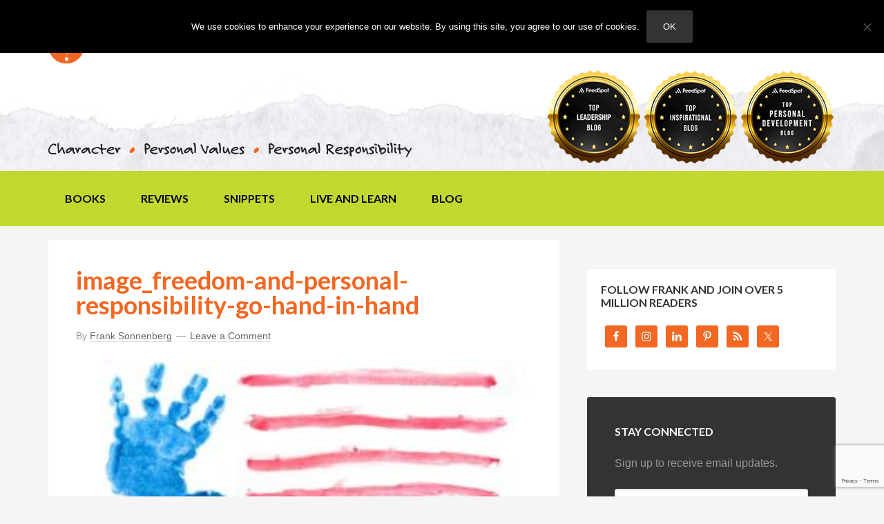

--- FILE ---
content_type: text/html; charset=UTF-8
request_url: https://www.franksonnenbergonline.com/blog/freedom-and-personal-responsibility-go-hand-in-hand/attachment/image_freedom-and-personal-responsibility-go-hand-in-hand/
body_size: 24587
content:
<!DOCTYPE html>
<html lang="en-US">
<head >
<meta charset="UTF-8" />
<meta name="viewport" content="width=device-width, initial-scale=1" />
<meta name='robots' content='index, follow, max-image-preview:large, max-snippet:-1, max-video-preview:-1' />
	<style>img:is([sizes="auto" i], [sizes^="auto," i]) { contain-intrinsic-size: 3000px 1500px }</style>
	
	<!-- This site is optimized with the Yoast SEO Premium plugin v26.7 (Yoast SEO v26.7) - https://yoast.com/wordpress/plugins/seo/ -->
	<title>image_freedom-and-personal-responsibility-go-hand-in-hand - Frank Sonnenberg Online</title>
	<link rel="canonical" href="https://www.franksonnenbergonline.com/blog/freedom-and-personal-responsibility-go-hand-in-hand/attachment/image_freedom-and-personal-responsibility-go-hand-in-hand/" />
	<meta property="og:locale" content="en_US" />
	<meta property="og:type" content="article" />
	<meta property="og:title" content="image_freedom-and-personal-responsibility-go-hand-in-hand - Frank Sonnenberg Online" />
	<meta property="og:description" content="Freedom and Personal Responsibility Go Hand in Hand" />
	<meta property="og:url" content="https://www.franksonnenbergonline.com/blog/freedom-and-personal-responsibility-go-hand-in-hand/attachment/image_freedom-and-personal-responsibility-go-hand-in-hand/" />
	<meta property="og:site_name" content="Frank Sonnenberg Online" />
	<meta property="article:publisher" content="https://www.facebook.com/FrankSonnenbergOnline" />
	<meta property="article:modified_time" content="2019-06-18T12:41:52+00:00" />
	<meta property="og:image" content="https://www.franksonnenbergonline.com/blog/freedom-and-personal-responsibility-go-hand-in-hand/attachment/image_freedom-and-personal-responsibility-go-hand-in-hand" />
	<meta property="og:image:width" content="800" />
	<meta property="og:image:height" content="400" />
	<meta property="og:image:type" content="image/jpeg" />
	<meta name="twitter:card" content="summary_large_image" />
	<meta name="twitter:site" content="@fsonnenberg" />
	<script type="application/ld+json" class="yoast-schema-graph">{"@context":"https://schema.org","@graph":[{"@type":"WebPage","@id":"https://www.franksonnenbergonline.com/blog/freedom-and-personal-responsibility-go-hand-in-hand/attachment/image_freedom-and-personal-responsibility-go-hand-in-hand/","url":"https://www.franksonnenbergonline.com/blog/freedom-and-personal-responsibility-go-hand-in-hand/attachment/image_freedom-and-personal-responsibility-go-hand-in-hand/","name":"image_freedom-and-personal-responsibility-go-hand-in-hand - Frank Sonnenberg Online","isPartOf":{"@id":"https://www.franksonnenbergonline.com/#website"},"primaryImageOfPage":{"@id":"https://www.franksonnenbergonline.com/blog/freedom-and-personal-responsibility-go-hand-in-hand/attachment/image_freedom-and-personal-responsibility-go-hand-in-hand/#primaryimage"},"image":{"@id":"https://www.franksonnenbergonline.com/blog/freedom-and-personal-responsibility-go-hand-in-hand/attachment/image_freedom-and-personal-responsibility-go-hand-in-hand/#primaryimage"},"thumbnailUrl":"https://www.franksonnenbergonline.com/wp-content/uploads/2019/06/image_freedom-and-personal-responsibility-go-hand-in-hand.jpg","datePublished":"2019-06-14T19:31:09+00:00","dateModified":"2019-06-18T12:41:52+00:00","breadcrumb":{"@id":"https://www.franksonnenbergonline.com/blog/freedom-and-personal-responsibility-go-hand-in-hand/attachment/image_freedom-and-personal-responsibility-go-hand-in-hand/#breadcrumb"},"inLanguage":"en-US","potentialAction":[{"@type":"ReadAction","target":["https://www.franksonnenbergonline.com/blog/freedom-and-personal-responsibility-go-hand-in-hand/attachment/image_freedom-and-personal-responsibility-go-hand-in-hand/"]}]},{"@type":"ImageObject","inLanguage":"en-US","@id":"https://www.franksonnenbergonline.com/blog/freedom-and-personal-responsibility-go-hand-in-hand/attachment/image_freedom-and-personal-responsibility-go-hand-in-hand/#primaryimage","url":"https://www.franksonnenbergonline.com/wp-content/uploads/2019/06/image_freedom-and-personal-responsibility-go-hand-in-hand.jpg","contentUrl":"https://www.franksonnenbergonline.com/wp-content/uploads/2019/06/image_freedom-and-personal-responsibility-go-hand-in-hand.jpg","width":800,"height":400,"caption":"Freedom and Personal Responsibility Go Hand in Hand"},{"@type":"BreadcrumbList","@id":"https://www.franksonnenbergonline.com/blog/freedom-and-personal-responsibility-go-hand-in-hand/attachment/image_freedom-and-personal-responsibility-go-hand-in-hand/#breadcrumb","itemListElement":[{"@type":"ListItem","position":1,"name":"Home","item":"https://www.franksonnenbergonline.com/"},{"@type":"ListItem","position":2,"name":"Freedom and Personal Responsibility Go Hand in Hand","item":"https://www.franksonnenbergonline.com/blog/freedom-and-personal-responsibility-go-hand-in-hand/"},{"@type":"ListItem","position":3,"name":"image_freedom-and-personal-responsibility-go-hand-in-hand"}]},{"@type":"WebSite","@id":"https://www.franksonnenbergonline.com/#website","url":"https://www.franksonnenbergonline.com/","name":"Frank Sonnenberg Online","description":"Moral Character I Values I Personal Responsibility","publisher":{"@id":"https://www.franksonnenbergonline.com/#/schema/person/dbf826fd7ad159b7e9f53442ed909003"},"potentialAction":[{"@type":"SearchAction","target":{"@type":"EntryPoint","urlTemplate":"https://www.franksonnenbergonline.com/?s={search_term_string}"},"query-input":{"@type":"PropertyValueSpecification","valueRequired":true,"valueName":"search_term_string"}}],"inLanguage":"en-US"},{"@type":["Person","Organization"],"@id":"https://www.franksonnenbergonline.com/#/schema/person/dbf826fd7ad159b7e9f53442ed909003","name":"Frank Sonnenberg","image":{"@type":"ImageObject","inLanguage":"en-US","@id":"https://www.franksonnenbergonline.com/#/schema/person/image/","url":"https://www.franksonnenbergonline.com/wp-content/uploads/2019/06/image_freedom-and-personal-responsibility-go-hand-in-hand.jpg","contentUrl":"https://www.franksonnenbergonline.com/wp-content/uploads/2019/06/image_freedom-and-personal-responsibility-go-hand-in-hand.jpg","width":800,"height":400,"caption":"Frank Sonnenberg"},"logo":{"@id":"https://www.franksonnenbergonline.com/#/schema/person/image/"},"description":"Frank Sonnenberg is an award-winning author and a well-known advocate for moral character, personal values, and personal responsibility. He has written 12 books and has been named one of “America’s Top 100 Thought Leaders” and one of “America’s Most Influential Small Business Experts.” Frank has served on several boards and has consulted to some of the largest and most respected companies in the world. Frank’s newest book, Values to Live By: Know What Matters Most and Let It Be Your Guide, was released May 2025. Additionally, his blog — FrankSonnenbergOnline— has attracted millions of readers on the Internet. It was recently recognized as one of the “Best Leadership Blogs,” “Best Self-Improvement and Personal Development Blogs,” and “Best Inspirational Blogs” in the world. © 2026 Frank Sonnenberg. All rights reserved. Unauthorized use and/or duplication of this material without express and written permission from FrankSonnenbergOnline.com is strictly prohibited.","sameAs":["https://www.franksonnenbergonline.com/","https://www.facebook.com/FrankSonnenbergOnline","https://x.com/fsonnenberg"]}]}</script>
	<!-- / Yoast SEO Premium plugin. -->


<link rel='dns-prefetch' href='//stats.wp.com' />
<link rel='dns-prefetch' href='//fonts.googleapis.com' />
<link rel='dns-prefetch' href='//cdn.openshareweb.com' />
<link rel='dns-prefetch' href='//cdn.shareaholic.net' />
<link rel='dns-prefetch' href='//www.shareaholic.net' />
<link rel='dns-prefetch' href='//analytics.shareaholic.com' />
<link rel='dns-prefetch' href='//recs.shareaholic.com' />
<link rel='dns-prefetch' href='//partner.shareaholic.com' />
<link rel="alternate" type="application/rss+xml" title="Frank Sonnenberg Online &raquo; Feed" href="https://www.franksonnenbergonline.com/feed/" />
<link rel="alternate" type="application/rss+xml" title="Frank Sonnenberg Online &raquo; Comments Feed" href="https://www.franksonnenbergonline.com/comments/feed/" />
<link rel="alternate" type="application/rss+xml" title="Frank Sonnenberg Online &raquo; image_freedom-and-personal-responsibility-go-hand-in-hand Comments Feed" href="https://www.franksonnenbergonline.com/blog/freedom-and-personal-responsibility-go-hand-in-hand/attachment/image_freedom-and-personal-responsibility-go-hand-in-hand/feed/" />
<!-- Shareaholic - https://www.shareaholic.com -->
<link rel='preload' href='//cdn.shareaholic.net/assets/pub/shareaholic.js' as='script'/>
<script data-no-minify='1' data-cfasync='false'>
_SHR_SETTINGS = {"endpoints":{"local_recs_url":"https:\/\/www.franksonnenbergonline.com\/wp-admin\/admin-ajax.php?action=shareaholic_permalink_related","ajax_url":"https:\/\/www.franksonnenbergonline.com\/wp-admin\/admin-ajax.php"},"site_id":"e2048ce7bfab88785c07f620826918b1","url_components":{"year":"2019","monthnum":"06","day":"14","hour":"15","minute":"31","second":"09","post_id":"9130","postname":"image_freedom-and-personal-responsibility-go-hand-in-hand","category":"blog"}};
</script>
<script data-no-minify='1' data-cfasync='false' src='//cdn.shareaholic.net/assets/pub/shareaholic.js' data-shr-siteid='e2048ce7bfab88785c07f620826918b1' async ></script>

<!-- Shareaholic Content Tags -->
<meta name='shareaholic:site_name' content='Frank Sonnenberg Online' />
<meta name='shareaholic:language' content='en-US' />
<meta name='shareaholic:url' content='https://www.franksonnenbergonline.com/blog/freedom-and-personal-responsibility-go-hand-in-hand/attachment/image_freedom-and-personal-responsibility-go-hand-in-hand/' />
<meta name='shareaholic:keywords' content='tag:actions have consequences, tag:autonomy, tag:freedom, tag:independence, tag:personal responsibility, tag:self-determination, tag:taking freedom for granted, tag:the meaning of freedom, tag:what is freedom to you, cat:blog, cat:family, cat:leadership, cat:politics, cat:self-help, cat:trust and integrity, type:attachment' />
<meta name='shareaholic:article_published_time' content='2019-06-14T15:31:09-04:00' />
<meta name='shareaholic:article_modified_time' content='2019-06-18T08:41:52-04:00' />
<meta name='shareaholic:shareable_page' content='true' />
<meta name='shareaholic:article_visibility' content='private' />
<meta name='shareaholic:article_author_name' content='Frank Sonnenberg' />
<meta name='shareaholic:site_id' content='e2048ce7bfab88785c07f620826918b1' />
<meta name='shareaholic:wp_version' content='9.7.13' />

<!-- Shareaholic Content Tags End -->
		<!-- This site uses the Google Analytics by MonsterInsights plugin v7.17.0 - Using Analytics tracking - https://www.monsterinsights.com/ -->
							<script src="//www.googletagmanager.com/gtag/js?id=UA-18356108-1"  type="text/javascript" data-cfasync="false"></script>
			<script type="text/javascript" data-cfasync="false">
				var mi_version = '7.17.0';
				var mi_track_user = true;
				var mi_no_track_reason = '';
				    /* Compatibility with Cookie Notice */
    if ( document.cookie.indexOf( 'cookie_notice_accepted' ) === -1 ) {
        mi_track_user      = false;
        mi_no_track_reason = 'Note: You have not accepted the Cookie Notice.';
    } else {
        var mi_cn_value = document.cookie;
        var mi_cn_name = 'cookie_notice_accepted';
        var mi_cn_starts_at = mi_cn_value.indexOf(" " + mi_cn_name + "=");
        if (mi_cn_starts_at == -1) {
            mi_cn_starts_at = mi_cn_value.indexOf(mi_cn_name + "=");
        }
        if (mi_cn_starts_at == -1) {
            mi_cn_value = null;
        } else {
            mi_cn_starts_at = mi_cn_value.indexOf("=", mi_cn_starts_at) + 1;
            var mi_cn_ends_at = mi_cn_value.indexOf(";", mi_cn_starts_at);
            if (mi_cn_ends_at == -1) {
                mi_cn_ends_at = mi_cn_value.length;
            }
            mi_cn_value = unescape(mi_cn_value.substring(mi_cn_starts_at,mi_cn_ends_at));
        }
        if ( mi_cn_value !== 'true' ) {
            mi_track_user      = false;
            mi_no_track_reason = 'Note: You declined cookies on the Cookie Notice consent bar.';
        }
    }
    
								var disableStr = 'ga-disable-UA-18356108-1';

				/* Function to detect opted out users */
				function __gtagTrackerIsOptedOut() {
					return document.cookie.indexOf( disableStr + '=true' ) > - 1;
				}

				/* Disable tracking if the opt-out cookie exists. */
				if ( __gtagTrackerIsOptedOut() ) {
					window[disableStr] = true;
				}

				/* Opt-out function */
				function __gtagTrackerOptout() {
					document.cookie = disableStr + '=true; expires=Thu, 31 Dec 2099 23:59:59 UTC; path=/';
					window[disableStr] = true;
				}

				if ( 'undefined' === typeof gaOptout ) {
					function gaOptout() {
						__gtagTrackerOptout();
					}
				}
								window.dataLayer = window.dataLayer || [];
				if ( mi_track_user ) {
					function __gtagTracker() {dataLayer.push( arguments );}
					__gtagTracker( 'js', new Date() );
					__gtagTracker( 'set', {
						'developer_id.dZGIzZG' : true,
						                    });
					__gtagTracker( 'config', 'UA-18356108-1', {
						forceSSL:true,anonymize_ip:true,					} );
										window.gtag = __gtagTracker;										(
						function () {
							/* https://developers.google.com/analytics/devguides/collection/analyticsjs/ */
							/* ga and __gaTracker compatibility shim. */
							var noopfn = function () {
								return null;
							};
							var newtracker = function () {
								return new Tracker();
							};
							var Tracker = function () {
								return null;
							};
							var p = Tracker.prototype;
							p.get = noopfn;
							p.set = noopfn;
							p.send = function (){
								var args = Array.prototype.slice.call(arguments);
								args.unshift( 'send' );
								__gaTracker.apply(null, args);
							};
							var __gaTracker = function () {
								var len = arguments.length;
								if ( len === 0 ) {
									return;
								}
								var f = arguments[len - 1];
								if ( typeof f !== 'object' || f === null || typeof f.hitCallback !== 'function' ) {
									if ( 'send' === arguments[0] ) {
										var hitConverted, hitObject = false, action;
										if ( 'event' === arguments[1] ) {
											if ( 'undefined' !== typeof arguments[3] ) {
												hitObject = {
													'eventAction': arguments[3],
													'eventCategory': arguments[2],
													'eventLabel': arguments[4],
													'value': arguments[5] ? arguments[5] : 1,
												}
											}
										}
										if ( typeof arguments[2] === 'object' ) {
											hitObject = arguments[2];
										}
										if ( typeof arguments[5] === 'object' ) {
											Object.assign( hitObject, arguments[5] );
										}
										if ( 'undefined' !== typeof (
											arguments[1].hitType
										) ) {
											hitObject = arguments[1];
										}
										if ( hitObject ) {
											action = 'timing' === arguments[1].hitType ? 'timing_complete' : hitObject.eventAction;
											hitConverted = mapArgs( hitObject );
											__gtagTracker( 'event', action, hitConverted );
										}
									}
									return;
								}

								function mapArgs( args ) {
									var gaKey, hit = {};
									var gaMap = {
										'eventCategory': 'event_category',
										'eventAction': 'event_action',
										'eventLabel': 'event_label',
										'eventValue': 'event_value',
										'nonInteraction': 'non_interaction',
										'timingCategory': 'event_category',
										'timingVar': 'name',
										'timingValue': 'value',
										'timingLabel': 'event_label',
									};
									for ( gaKey in gaMap ) {
										if ( 'undefined' !== typeof args[gaKey] ) {
											hit[gaMap[gaKey]] = args[gaKey];
										}
									}
									return hit;
								}

								try {
									f.hitCallback();
								} catch ( ex ) {
								}
							};
							__gaTracker.create = newtracker;
							__gaTracker.getByName = newtracker;
							__gaTracker.getAll = function () {
								return [];
							};
							__gaTracker.remove = noopfn;
							__gaTracker.loaded = true;
							window['__gaTracker'] = __gaTracker;
						}
					)();
									} else {
										console.log( "" );
					( function () {
							function __gtagTracker() {
								return null;
							}
							window['__gtagTracker'] = __gtagTracker;
							window['gtag'] = __gtagTracker;
					} )();
									}
			</script>
				<!-- / Google Analytics by MonsterInsights -->
		<script defer src="[data-uri]"></script>
<link rel='stylesheet' id='fso-css' href='https://www.franksonnenbergonline.com/wp-content/cache/autoptimize/css/autoptimize_single_5ad0f3e3d8ecc9b2c4753ac09e261571.css?ver=2022.08.08' type='text/css' media='all' />
<style id='wp-emoji-styles-inline-css' type='text/css'>

	img.wp-smiley, img.emoji {
		display: inline !important;
		border: none !important;
		box-shadow: none !important;
		height: 1em !important;
		width: 1em !important;
		margin: 0 0.07em !important;
		vertical-align: -0.1em !important;
		background: none !important;
		padding: 0 !important;
	}
</style>
<link rel='stylesheet' id='wp-block-library-css' href='https://www.franksonnenbergonline.com/wp-includes/css/dist/block-library/style.min.css?ver=6.8.3' type='text/css' media='all' />
<style id='classic-theme-styles-inline-css' type='text/css'>
/*! This file is auto-generated */
.wp-block-button__link{color:#fff;background-color:#32373c;border-radius:9999px;box-shadow:none;text-decoration:none;padding:calc(.667em + 2px) calc(1.333em + 2px);font-size:1.125em}.wp-block-file__button{background:#32373c;color:#fff;text-decoration:none}
</style>
<link rel='stylesheet' id='mediaelement-css' href='https://www.franksonnenbergonline.com/wp-includes/js/mediaelement/mediaelementplayer-legacy.min.css?ver=4.2.17' type='text/css' media='all' />
<link rel='stylesheet' id='wp-mediaelement-css' href='https://www.franksonnenbergonline.com/wp-includes/js/mediaelement/wp-mediaelement.min.css?ver=6.8.3' type='text/css' media='all' />
<style id='jetpack-sharing-buttons-style-inline-css' type='text/css'>
.jetpack-sharing-buttons__services-list{display:flex;flex-direction:row;flex-wrap:wrap;gap:0;list-style-type:none;margin:5px;padding:0}.jetpack-sharing-buttons__services-list.has-small-icon-size{font-size:12px}.jetpack-sharing-buttons__services-list.has-normal-icon-size{font-size:16px}.jetpack-sharing-buttons__services-list.has-large-icon-size{font-size:24px}.jetpack-sharing-buttons__services-list.has-huge-icon-size{font-size:36px}@media print{.jetpack-sharing-buttons__services-list{display:none!important}}.editor-styles-wrapper .wp-block-jetpack-sharing-buttons{gap:0;padding-inline-start:0}ul.jetpack-sharing-buttons__services-list.has-background{padding:1.25em 2.375em}
</style>
<style id='global-styles-inline-css' type='text/css'>
:root{--wp--preset--aspect-ratio--square: 1;--wp--preset--aspect-ratio--4-3: 4/3;--wp--preset--aspect-ratio--3-4: 3/4;--wp--preset--aspect-ratio--3-2: 3/2;--wp--preset--aspect-ratio--2-3: 2/3;--wp--preset--aspect-ratio--16-9: 16/9;--wp--preset--aspect-ratio--9-16: 9/16;--wp--preset--color--black: #000000;--wp--preset--color--cyan-bluish-gray: #abb8c3;--wp--preset--color--white: #ffffff;--wp--preset--color--pale-pink: #f78da7;--wp--preset--color--vivid-red: #cf2e2e;--wp--preset--color--luminous-vivid-orange: #ff6900;--wp--preset--color--luminous-vivid-amber: #fcb900;--wp--preset--color--light-green-cyan: #7bdcb5;--wp--preset--color--vivid-green-cyan: #00d084;--wp--preset--color--pale-cyan-blue: #8ed1fc;--wp--preset--color--vivid-cyan-blue: #0693e3;--wp--preset--color--vivid-purple: #9b51e0;--wp--preset--gradient--vivid-cyan-blue-to-vivid-purple: linear-gradient(135deg,rgba(6,147,227,1) 0%,rgb(155,81,224) 100%);--wp--preset--gradient--light-green-cyan-to-vivid-green-cyan: linear-gradient(135deg,rgb(122,220,180) 0%,rgb(0,208,130) 100%);--wp--preset--gradient--luminous-vivid-amber-to-luminous-vivid-orange: linear-gradient(135deg,rgba(252,185,0,1) 0%,rgba(255,105,0,1) 100%);--wp--preset--gradient--luminous-vivid-orange-to-vivid-red: linear-gradient(135deg,rgba(255,105,0,1) 0%,rgb(207,46,46) 100%);--wp--preset--gradient--very-light-gray-to-cyan-bluish-gray: linear-gradient(135deg,rgb(238,238,238) 0%,rgb(169,184,195) 100%);--wp--preset--gradient--cool-to-warm-spectrum: linear-gradient(135deg,rgb(74,234,220) 0%,rgb(151,120,209) 20%,rgb(207,42,186) 40%,rgb(238,44,130) 60%,rgb(251,105,98) 80%,rgb(254,248,76) 100%);--wp--preset--gradient--blush-light-purple: linear-gradient(135deg,rgb(255,206,236) 0%,rgb(152,150,240) 100%);--wp--preset--gradient--blush-bordeaux: linear-gradient(135deg,rgb(254,205,165) 0%,rgb(254,45,45) 50%,rgb(107,0,62) 100%);--wp--preset--gradient--luminous-dusk: linear-gradient(135deg,rgb(255,203,112) 0%,rgb(199,81,192) 50%,rgb(65,88,208) 100%);--wp--preset--gradient--pale-ocean: linear-gradient(135deg,rgb(255,245,203) 0%,rgb(182,227,212) 50%,rgb(51,167,181) 100%);--wp--preset--gradient--electric-grass: linear-gradient(135deg,rgb(202,248,128) 0%,rgb(113,206,126) 100%);--wp--preset--gradient--midnight: linear-gradient(135deg,rgb(2,3,129) 0%,rgb(40,116,252) 100%);--wp--preset--font-size--small: 13px;--wp--preset--font-size--medium: 20px;--wp--preset--font-size--large: 36px;--wp--preset--font-size--x-large: 42px;--wp--preset--spacing--20: 0.44rem;--wp--preset--spacing--30: 0.67rem;--wp--preset--spacing--40: 1rem;--wp--preset--spacing--50: 1.5rem;--wp--preset--spacing--60: 2.25rem;--wp--preset--spacing--70: 3.38rem;--wp--preset--spacing--80: 5.06rem;--wp--preset--shadow--natural: 6px 6px 9px rgba(0, 0, 0, 0.2);--wp--preset--shadow--deep: 12px 12px 50px rgba(0, 0, 0, 0.4);--wp--preset--shadow--sharp: 6px 6px 0px rgba(0, 0, 0, 0.2);--wp--preset--shadow--outlined: 6px 6px 0px -3px rgba(255, 255, 255, 1), 6px 6px rgba(0, 0, 0, 1);--wp--preset--shadow--crisp: 6px 6px 0px rgba(0, 0, 0, 1);}:where(.is-layout-flex){gap: 0.5em;}:where(.is-layout-grid){gap: 0.5em;}body .is-layout-flex{display: flex;}.is-layout-flex{flex-wrap: wrap;align-items: center;}.is-layout-flex > :is(*, div){margin: 0;}body .is-layout-grid{display: grid;}.is-layout-grid > :is(*, div){margin: 0;}:where(.wp-block-columns.is-layout-flex){gap: 2em;}:where(.wp-block-columns.is-layout-grid){gap: 2em;}:where(.wp-block-post-template.is-layout-flex){gap: 1.25em;}:where(.wp-block-post-template.is-layout-grid){gap: 1.25em;}.has-black-color{color: var(--wp--preset--color--black) !important;}.has-cyan-bluish-gray-color{color: var(--wp--preset--color--cyan-bluish-gray) !important;}.has-white-color{color: var(--wp--preset--color--white) !important;}.has-pale-pink-color{color: var(--wp--preset--color--pale-pink) !important;}.has-vivid-red-color{color: var(--wp--preset--color--vivid-red) !important;}.has-luminous-vivid-orange-color{color: var(--wp--preset--color--luminous-vivid-orange) !important;}.has-luminous-vivid-amber-color{color: var(--wp--preset--color--luminous-vivid-amber) !important;}.has-light-green-cyan-color{color: var(--wp--preset--color--light-green-cyan) !important;}.has-vivid-green-cyan-color{color: var(--wp--preset--color--vivid-green-cyan) !important;}.has-pale-cyan-blue-color{color: var(--wp--preset--color--pale-cyan-blue) !important;}.has-vivid-cyan-blue-color{color: var(--wp--preset--color--vivid-cyan-blue) !important;}.has-vivid-purple-color{color: var(--wp--preset--color--vivid-purple) !important;}.has-black-background-color{background-color: var(--wp--preset--color--black) !important;}.has-cyan-bluish-gray-background-color{background-color: var(--wp--preset--color--cyan-bluish-gray) !important;}.has-white-background-color{background-color: var(--wp--preset--color--white) !important;}.has-pale-pink-background-color{background-color: var(--wp--preset--color--pale-pink) !important;}.has-vivid-red-background-color{background-color: var(--wp--preset--color--vivid-red) !important;}.has-luminous-vivid-orange-background-color{background-color: var(--wp--preset--color--luminous-vivid-orange) !important;}.has-luminous-vivid-amber-background-color{background-color: var(--wp--preset--color--luminous-vivid-amber) !important;}.has-light-green-cyan-background-color{background-color: var(--wp--preset--color--light-green-cyan) !important;}.has-vivid-green-cyan-background-color{background-color: var(--wp--preset--color--vivid-green-cyan) !important;}.has-pale-cyan-blue-background-color{background-color: var(--wp--preset--color--pale-cyan-blue) !important;}.has-vivid-cyan-blue-background-color{background-color: var(--wp--preset--color--vivid-cyan-blue) !important;}.has-vivid-purple-background-color{background-color: var(--wp--preset--color--vivid-purple) !important;}.has-black-border-color{border-color: var(--wp--preset--color--black) !important;}.has-cyan-bluish-gray-border-color{border-color: var(--wp--preset--color--cyan-bluish-gray) !important;}.has-white-border-color{border-color: var(--wp--preset--color--white) !important;}.has-pale-pink-border-color{border-color: var(--wp--preset--color--pale-pink) !important;}.has-vivid-red-border-color{border-color: var(--wp--preset--color--vivid-red) !important;}.has-luminous-vivid-orange-border-color{border-color: var(--wp--preset--color--luminous-vivid-orange) !important;}.has-luminous-vivid-amber-border-color{border-color: var(--wp--preset--color--luminous-vivid-amber) !important;}.has-light-green-cyan-border-color{border-color: var(--wp--preset--color--light-green-cyan) !important;}.has-vivid-green-cyan-border-color{border-color: var(--wp--preset--color--vivid-green-cyan) !important;}.has-pale-cyan-blue-border-color{border-color: var(--wp--preset--color--pale-cyan-blue) !important;}.has-vivid-cyan-blue-border-color{border-color: var(--wp--preset--color--vivid-cyan-blue) !important;}.has-vivid-purple-border-color{border-color: var(--wp--preset--color--vivid-purple) !important;}.has-vivid-cyan-blue-to-vivid-purple-gradient-background{background: var(--wp--preset--gradient--vivid-cyan-blue-to-vivid-purple) !important;}.has-light-green-cyan-to-vivid-green-cyan-gradient-background{background: var(--wp--preset--gradient--light-green-cyan-to-vivid-green-cyan) !important;}.has-luminous-vivid-amber-to-luminous-vivid-orange-gradient-background{background: var(--wp--preset--gradient--luminous-vivid-amber-to-luminous-vivid-orange) !important;}.has-luminous-vivid-orange-to-vivid-red-gradient-background{background: var(--wp--preset--gradient--luminous-vivid-orange-to-vivid-red) !important;}.has-very-light-gray-to-cyan-bluish-gray-gradient-background{background: var(--wp--preset--gradient--very-light-gray-to-cyan-bluish-gray) !important;}.has-cool-to-warm-spectrum-gradient-background{background: var(--wp--preset--gradient--cool-to-warm-spectrum) !important;}.has-blush-light-purple-gradient-background{background: var(--wp--preset--gradient--blush-light-purple) !important;}.has-blush-bordeaux-gradient-background{background: var(--wp--preset--gradient--blush-bordeaux) !important;}.has-luminous-dusk-gradient-background{background: var(--wp--preset--gradient--luminous-dusk) !important;}.has-pale-ocean-gradient-background{background: var(--wp--preset--gradient--pale-ocean) !important;}.has-electric-grass-gradient-background{background: var(--wp--preset--gradient--electric-grass) !important;}.has-midnight-gradient-background{background: var(--wp--preset--gradient--midnight) !important;}.has-small-font-size{font-size: var(--wp--preset--font-size--small) !important;}.has-medium-font-size{font-size: var(--wp--preset--font-size--medium) !important;}.has-large-font-size{font-size: var(--wp--preset--font-size--large) !important;}.has-x-large-font-size{font-size: var(--wp--preset--font-size--x-large) !important;}
:where(.wp-block-post-template.is-layout-flex){gap: 1.25em;}:where(.wp-block-post-template.is-layout-grid){gap: 1.25em;}
:where(.wp-block-columns.is-layout-flex){gap: 2em;}:where(.wp-block-columns.is-layout-grid){gap: 2em;}
:root :where(.wp-block-pullquote){font-size: 1.5em;line-height: 1.6;}
</style>
<link rel='stylesheet' id='cookie-notice-front-css' href='https://www.franksonnenbergonline.com/wp-content/plugins/cookie-notice/css/front.min.css?ver=2.5.11' type='text/css' media='all' />
<link rel='stylesheet' id='google-font-lato-css' href='//fonts.googleapis.com/css?family=Lato%3A300%2C700&#038;ver=2022.08.08' type='text/css' media='all' />
<link rel='stylesheet' id='simple-social-icons-font-css' href='https://www.franksonnenbergonline.com/wp-content/cache/autoptimize/css/autoptimize_single_e8175462ab0e2a8443177c137432501c.css?ver=4.0.0' type='text/css' media='all' />
<link rel='stylesheet' id='tablepress-default-css' href='https://www.franksonnenbergonline.com/wp-content/tablepress-combined.min.css?ver=47' type='text/css' media='all' />
<script defer id="monsterinsights-frontend-script-js-extra" src="[data-uri]"></script>
<script defer type="text/javascript" src="https://www.franksonnenbergonline.com/wp-content/plugins/google-analytics-premium/assets/js/frontend-gtag.min.js?ver=7.17.0" id="monsterinsights-frontend-script-js"></script>
<script defer id="cookie-notice-front-js-before" src="[data-uri]"></script>
<script defer type="text/javascript" src="https://www.franksonnenbergonline.com/wp-content/plugins/cookie-notice/js/front.min.js?ver=2.5.11" id="cookie-notice-front-js"></script>
<link rel="alternate" title="oEmbed (JSON)" type="application/json+oembed" href="https://www.franksonnenbergonline.com/wp-json/oembed/1.0/embed?url=https%3A%2F%2Fwww.franksonnenbergonline.com%2Fblog%2Ffreedom-and-personal-responsibility-go-hand-in-hand%2Fattachment%2Fimage_freedom-and-personal-responsibility-go-hand-in-hand%2F" />
<link rel="alternate" title="oEmbed (XML)" type="text/xml+oembed" href="https://www.franksonnenbergonline.com/wp-json/oembed/1.0/embed?url=https%3A%2F%2Fwww.franksonnenbergonline.com%2Fblog%2Ffreedom-and-personal-responsibility-go-hand-in-hand%2Fattachment%2Fimage_freedom-and-personal-responsibility-go-hand-in-hand%2F&#038;format=xml" />
	<style>img#wpstats{display:none}</style>
		<link rel="icon" href="https://www.franksonnenbergonline.com/wp-content/themes/fso/images/favicon.ico" />
</head>
<body class="attachment wp-singular attachment-template-default single single-attachment postid-9130 attachmentid-9130 attachment-jpeg wp-theme-genesis wp-child-theme-fso cookies-not-set header-image content-sidebar genesis-breadcrumbs-hidden genesis-footer-widgets-visible"><div class="site-container"><header class="site-header"><div class="wrap"><div class="header-left"><section id="text-4" class="widget-odd widget-first widget-1 widget widget_text"><div class="widget-wrap">			<div class="textwidget"><h1><a href="https://www.franksonnenbergonline.com/"><img src="https://www.franksonnenbergonline.com/wp-content/uploads/2014/07/image_fso_logo.png" alt="FrankSonnenbergOnline"></a></h1></div>
		</div></section>
<section id="text-3" class="widget-even widget-last widget-2 widget widget_text"><div class="widget-wrap">			<div class="textwidget"><noscript><img src="https://franksonnenbergonline.com/wp-content/uploads/2014/07/image_character.png" class="tagline" alt="Character Personal Values Personal Responsibility"></noscript><img src='data:image/svg+xml,%3Csvg%20xmlns=%22http://www.w3.org/2000/svg%22%20viewBox=%220%200%20210%20140%22%3E%3C/svg%3E' data-src="https://franksonnenbergonline.com/wp-content/uploads/2014/07/image_character.png" class="lazyload tagline" alt="Character Personal Values Personal Responsibility"></div>
		</div></section>
</div><div class="title-area"></div><div class="widget-area header-widget-area"><section id="nav_menu-2" class="widget-odd widget-first widget-1 widget widget_nav_menu"><div class="widget-wrap"><nav class="nav-header"><ul id="menu-header" class="menu genesis-nav-menu"><li id="menu-item-6888" class="menu-item menu-item-type-custom menu-item-object-custom menu-item-home menu-item-6888"><a href="https://www.franksonnenbergonline.com/"><span >Home</span></a></li>
<li id="menu-item-6889" class="menu-item menu-item-type-post_type menu-item-object-page menu-item-6889"><a href="https://www.franksonnenbergonline.com/about/"><span >About</span></a></li>
<li id="menu-item-6890" class="menu-item menu-item-type-post_type menu-item-object-page menu-item-6890"><a href="https://www.franksonnenbergonline.com/contact/"><span >Contact</span></a></li>
</ul></nav></div></section>
<section id="text-18" class="widget-even widget-last widget-2 widget widget_text"><div class="widget-wrap">			<div class="textwidget"><div><noscript><img decoding="async" src="https://www.franksonnenbergonline.com/wp-content/uploads/2025/04/top-leadership-140x140-1.png" alt="Top Leadership Blog" /></noscript><img class="lazyload" decoding="async" src='data:image/svg+xml,%3Csvg%20xmlns=%22http://www.w3.org/2000/svg%22%20viewBox=%220%200%20210%20140%22%3E%3C/svg%3E' data-src="https://www.franksonnenbergonline.com/wp-content/uploads/2025/04/top-leadership-140x140-1.png" alt="Top Leadership Blog" /><noscript><img decoding="async" src="https://www.franksonnenbergonline.com/wp-content/uploads/2025/04/top-inspirational-140x140-1.png" alt="Top Inspirational Blog" /></noscript><img class="lazyload" decoding="async" src='data:image/svg+xml,%3Csvg%20xmlns=%22http://www.w3.org/2000/svg%22%20viewBox=%220%200%20210%20140%22%3E%3C/svg%3E' data-src="https://www.franksonnenbergonline.com/wp-content/uploads/2025/04/top-inspirational-140x140-1.png" alt="Top Inspirational Blog" /><noscript><img decoding="async" src="https://www.franksonnenbergonline.com/wp-content/uploads/2025/04/top-personal-development-140x140-1.png" alt="Top Professional Development Blog" /></noscript><img class="lazyload" decoding="async" src='data:image/svg+xml,%3Csvg%20xmlns=%22http://www.w3.org/2000/svg%22%20viewBox=%220%200%20210%20140%22%3E%3C/svg%3E' data-src="https://www.franksonnenbergonline.com/wp-content/uploads/2025/04/top-personal-development-140x140-1.png" alt="Top Professional Development Blog" /></div>
</div>
		</div></section>
</div></div></header><nav class="nav-primary" aria-label="Main"><div class="wrap"><ul id="menu-main" class="menu genesis-nav-menu menu-primary"><li id="menu-item-9624" class="menu-item menu-item-type-post_type menu-item-object-page menu-item-9624"><a href="https://www.franksonnenbergonline.com/books/"><span >Books</span></a></li>
<li id="menu-item-9625" class="menu-item menu-item-type-post_type menu-item-object-page menu-item-9625"><a href="https://www.franksonnenbergonline.com/reviews/"><span >Reviews</span></a></li>
<li id="menu-item-6882" class="menu-item menu-item-type-taxonomy menu-item-object-category menu-item-6882"><a href="https://www.franksonnenbergonline.com/snippets/"><span >Snippets</span></a></li>
<li id="menu-item-6883" class="menu-item menu-item-type-taxonomy menu-item-object-category menu-item-6883"><a href="https://www.franksonnenbergonline.com/posters/"><span >Live and Learn</span></a></li>
<li id="menu-item-7010" class="menu-item menu-item-type-post_type menu-item-object-page current_page_parent menu-item-7010"><a href="https://www.franksonnenbergonline.com/blog/"><span >Blog</span></a></li>
</ul></div></nav><div class="site-inner"><div class="content-sidebar-wrap"><main class="content"><article class="post-9130 attachment type-attachment status-inherit entry" aria-label="image_freedom-and-personal-responsibility-go-hand-in-hand"><header class="entry-header"><h1 class="entry-title">image_freedom-and-personal-responsibility-go-hand-in-hand</h1>
<p class="entry-meta">By <span class="entry-author"><a href="https://www.franksonnenbergonline.com/author/fsoadmin/" class="entry-author-link" rel="author"><span class="entry-author-name">Frank Sonnenberg</span></a></span> <span class="entry-comments-link"><a href="https://www.franksonnenbergonline.com/blog/freedom-and-personal-responsibility-go-hand-in-hand/attachment/image_freedom-and-personal-responsibility-go-hand-in-hand/#respond">Leave a Comment</a></span> </p></header><div class="entry-content"><div style='display:none;' class='shareaholic-canvas' data-app='share_buttons' data-title='image_freedom-and-personal-responsibility-go-hand-in-hand' data-link='https://www.franksonnenbergonline.com/blog/freedom-and-personal-responsibility-go-hand-in-hand/attachment/image_freedom-and-personal-responsibility-go-hand-in-hand/' data-summary='Freedom and Personal Responsibility Go Hand in Hand' data-app-id-name='post_above_content'></div><p class="attachment"><a href='https://www.franksonnenbergonline.com/wp-content/uploads/2019/06/image_freedom-and-personal-responsibility-go-hand-in-hand.jpg'><noscript><img decoding="async" width="300" height="150" src="https://www.franksonnenbergonline.com/wp-content/uploads/2019/06/image_freedom-and-personal-responsibility-go-hand-in-hand-300x150.jpg" class="attachment-medium size-medium" alt="Freedom, personal responsibility, what is freedom to you, the meaning of freedom, autonomy, independence, self-determination, actions have consequences, taking freedom for granted, Frank Sonnenberg" srcset="https://www.franksonnenbergonline.com/wp-content/uploads/2019/06/image_freedom-and-personal-responsibility-go-hand-in-hand-300x150.jpg 300w, https://www.franksonnenbergonline.com/wp-content/uploads/2019/06/image_freedom-and-personal-responsibility-go-hand-in-hand-768x384.jpg 768w, https://www.franksonnenbergonline.com/wp-content/uploads/2019/06/image_freedom-and-personal-responsibility-go-hand-in-hand-640x320.jpg 640w, https://www.franksonnenbergonline.com/wp-content/uploads/2019/06/image_freedom-and-personal-responsibility-go-hand-in-hand.jpg 800w" sizes="(max-width: 300px) 100vw, 300px" /></noscript><img decoding="async" width="300" height="150" src='data:image/svg+xml,%3Csvg%20xmlns=%22http://www.w3.org/2000/svg%22%20viewBox=%220%200%20300%20150%22%3E%3C/svg%3E' data-src="https://www.franksonnenbergonline.com/wp-content/uploads/2019/06/image_freedom-and-personal-responsibility-go-hand-in-hand-300x150.jpg" class="lazyload attachment-medium size-medium" alt="Freedom, personal responsibility, what is freedom to you, the meaning of freedom, autonomy, independence, self-determination, actions have consequences, taking freedom for granted, Frank Sonnenberg" data-srcset="https://www.franksonnenbergonline.com/wp-content/uploads/2019/06/image_freedom-and-personal-responsibility-go-hand-in-hand-300x150.jpg 300w, https://www.franksonnenbergonline.com/wp-content/uploads/2019/06/image_freedom-and-personal-responsibility-go-hand-in-hand-768x384.jpg 768w, https://www.franksonnenbergonline.com/wp-content/uploads/2019/06/image_freedom-and-personal-responsibility-go-hand-in-hand-640x320.jpg 640w, https://www.franksonnenbergonline.com/wp-content/uploads/2019/06/image_freedom-and-personal-responsibility-go-hand-in-hand.jpg 800w" data-sizes="(max-width: 300px) 100vw, 300px" /></a></p>
<p>Freedom is a blessing, but it’s also a curse. You own your life — the choices, as well as the consequences. Whatever you sow, you shall reap.</p>
<div style='display:none;' class='shareaholic-canvas' data-app='share_buttons' data-title='image_freedom-and-personal-responsibility-go-hand-in-hand' data-link='https://www.franksonnenbergonline.com/blog/freedom-and-personal-responsibility-go-hand-in-hand/attachment/image_freedom-and-personal-responsibility-go-hand-in-hand/' data-summary='Freedom and Personal Responsibility Go Hand in Hand' data-app-id-name='post_below_content'></div><div style='display:none;' class='shareaholic-canvas' data-app='recommendations' data-title='image_freedom-and-personal-responsibility-go-hand-in-hand' data-link='https://www.franksonnenbergonline.com/blog/freedom-and-personal-responsibility-go-hand-in-hand/attachment/image_freedom-and-personal-responsibility-go-hand-in-hand/' data-summary='Freedom and Personal Responsibility Go Hand in Hand' data-app-id-name='post_below_content'></div><div class="below-post"><section id="text-12" class="widget-odd widget-last widget-first widget-1 below-post widget widget_text"><div class="widget-wrap">			<div class="textwidget"><p>Sign up for free and don&#8217;t miss a single post from <a href="https://www.franksonnenbergonline.com/subscribe/">FrankSonnenbergOnline</a></p>
<div style='display:none;' class='shareaholic-canvas' data-app='share_buttons' data-title='image_freedom-and-personal-responsibility-go-hand-in-hand' data-link='https://www.franksonnenbergonline.com/blog/freedom-and-personal-responsibility-go-hand-in-hand/attachment/image_freedom-and-personal-responsibility-go-hand-in-hand/' data-summary='Freedom and Personal Responsibility Go Hand in Hand' data-app-id='28826513'></div>
</div>
		</div></section>
</div></div></article><section class="author-box"><noscript><img alt='' src='https://secure.gravatar.com/avatar/d550a0af52a391a98333fe8e51c3e54366c89139f95f8e54d451fae18db1a9aa?s=80&#038;d=mm&#038;r=g' srcset='https://secure.gravatar.com/avatar/d550a0af52a391a98333fe8e51c3e54366c89139f95f8e54d451fae18db1a9aa?s=160&#038;d=mm&#038;r=g 2x' class='avatar avatar-80 photo' height='80' width='80' decoding='async'/></noscript><img alt='' src='data:image/svg+xml,%3Csvg%20xmlns=%22http://www.w3.org/2000/svg%22%20viewBox=%220%200%2080%2080%22%3E%3C/svg%3E' data-src='https://secure.gravatar.com/avatar/d550a0af52a391a98333fe8e51c3e54366c89139f95f8e54d451fae18db1a9aa?s=80&#038;d=mm&#038;r=g' data-srcset='https://secure.gravatar.com/avatar/d550a0af52a391a98333fe8e51c3e54366c89139f95f8e54d451fae18db1a9aa?s=160&#038;d=mm&#038;r=g 2x' class='lazyload avatar avatar-80 photo' height='80' width='80' decoding='async'/><h4 class="author-box-title">About <span itemprop="name">Frank Sonnenberg</span></h4><div class="author-box-content" itemprop="description"><p>Frank Sonnenberg is an award-winning author and a well-known advocate for moral character, personal values, and personal responsibility. He has written 12 books and has been named one of “America’s Top 100 Thought Leaders” and one of “America’s Most Influential Small Business Experts.” Frank has served on several boards and has consulted to some of the largest and most respected companies in the world. Frank’s newest book, <a href="https://www.amazon.com/dp/B0F8HMF32B/"><i>Values to Live By: Know What Matters Most and Let It Be Your Guide</i></a>, was released May 2025.</p>
<p>Additionally, his blog — <a href="https://www.franksonnenbergonline.com/">FrankSonnenbergOnline</a>— has attracted millions of readers on the Internet. It was recently recognized as one of the “Best Leadership Blogs,” “Best Self-Improvement and Personal Development Blogs,” and “Best Inspirational Blogs” in the world. </p>
<p>© 2026 Frank Sonnenberg. All rights reserved. Unauthorized use and/or duplication of this material without express and written permission from <a href="https://www.franksonnenbergonline.com/">FrankSonnenbergOnline.com</a> is strictly prohibited.</p>
</div></section>	<div id="respond" class="comment-respond">
		<h3 id="reply-title" class="comment-reply-title">Leave a Comment <small><a rel="nofollow" id="cancel-comment-reply-link" href="/blog/freedom-and-personal-responsibility-go-hand-in-hand/attachment/image_freedom-and-personal-responsibility-go-hand-in-hand/#respond" style="display:none;">Cancel reply</a></small></h3><form action="https://www.franksonnenbergonline.com/wp-comments-post.php" method="post" id="commentform" class="comment-form"><p class="comment-notes"><span id="email-notes">Your email address will not be published.</span> <span class="required-field-message">Required fields are marked <span class="required">*</span></span></p><p class="comment-form-comment"><label for="comment">Comment <span class="required">*</span></label> <textarea id="comment" name="comment" cols="45" rows="8" maxlength="65525" required></textarea></p><p class="comment-form-author"><label for="author">Name <span class="required">*</span></label> <input id="author" name="author" type="text" value="" size="30" maxlength="245" autocomplete="name" required /></p>
<p class="comment-form-email"><label for="email">Email <span class="required">*</span></label> <input id="email" name="email" type="email" value="" size="30" maxlength="100" aria-describedby="email-notes" autocomplete="email" required /></p>
<p class="comment-form-cookies-consent"><input id="wp-comment-cookies-consent" name="wp-comment-cookies-consent" type="checkbox" value="yes" /> <label for="wp-comment-cookies-consent">Save my name, email, and website in this browser for the next time I comment.</label></p>
<div class="gglcptch gglcptch_v3"><input type="hidden" id="g-recaptcha-response" name="g-recaptcha-response" /><br /><div class="gglcptch_error_text">The reCAPTCHA verification period has expired. Please reload the page.</div></div><p class="form-submit"><input name="submit" type="submit" id="submit" class="submit" value="Post Comment" /> <input type='hidden' name='comment_post_ID' value='9130' id='comment_post_ID' />
<input type='hidden' name='comment_parent' id='comment_parent' value='0' />
</p><p style="display: none;"><input type="hidden" id="akismet_comment_nonce" name="akismet_comment_nonce" value="1cdbf1d5fc" /></p><p style="display: none !important;" class="akismet-fields-container" data-prefix="ak_"><label>&#916;<textarea name="ak_hp_textarea" cols="45" rows="8" maxlength="100"></textarea></label><input type="hidden" id="ak_js_1" name="ak_js" value="176"/><script defer src="[data-uri]"></script></p></form>	</div><!-- #respond -->
	</main><aside class="sidebar sidebar-primary widget-area" role="complementary" aria-label="Primary Sidebar"><section id="simple-social-icons-2" class="widget-odd widget-first widget-1 widget simple-social-icons"><div class="widget-wrap"><h4 class="widget-title widgettitle">Follow Frank and join over 5 million readers</h4>
<ul class="alignleft"><li class="ssi-facebook"><a href="https://www.facebook.com/FrankSonnenbergOnline" target="_blank" rel="noopener noreferrer"><svg role="img" class="social-facebook" aria-labelledby="social-facebook-2"><title id="social-facebook-2">Facebook</title><use xlink:href="https://www.franksonnenbergonline.com/wp-content/plugins/simple-social-icons/symbol-defs.svg#social-facebook"></use></svg></a></li><li class="ssi-instagram"><a href="https://instagram.com/franksonnenbergonline/" target="_blank" rel="noopener noreferrer"><svg role="img" class="social-instagram" aria-labelledby="social-instagram-2"><title id="social-instagram-2">Instagram</title><use xlink:href="https://www.franksonnenbergonline.com/wp-content/plugins/simple-social-icons/symbol-defs.svg#social-instagram"></use></svg></a></li><li class="ssi-linkedin"><a href="https://www.linkedin.com/in/franksonnenberg/" target="_blank" rel="noopener noreferrer"><svg role="img" class="social-linkedin" aria-labelledby="social-linkedin-2"><title id="social-linkedin-2">LinkedIn</title><use xlink:href="https://www.franksonnenbergonline.com/wp-content/plugins/simple-social-icons/symbol-defs.svg#social-linkedin"></use></svg></a></li><li class="ssi-pinterest"><a href="http://www.pinterest.com/franksonnenberg/" target="_blank" rel="noopener noreferrer"><svg role="img" class="social-pinterest" aria-labelledby="social-pinterest-2"><title id="social-pinterest-2">Pinterest</title><use xlink:href="https://www.franksonnenbergonline.com/wp-content/plugins/simple-social-icons/symbol-defs.svg#social-pinterest"></use></svg></a></li><li class="ssi-rss"><a href="https://www.franksonnenbergonline.com/feed" target="_blank" rel="noopener noreferrer"><svg role="img" class="social-rss" aria-labelledby="social-rss-2"><title id="social-rss-2">RSS</title><use xlink:href="https://www.franksonnenbergonline.com/wp-content/plugins/simple-social-icons/symbol-defs.svg#social-rss"></use></svg></a></li><li class="ssi-twitter"><a href="https://twitter.com/fsonnenberg" target="_blank" rel="noopener noreferrer"><svg role="img" class="social-twitter" aria-labelledby="social-twitter-2"><title id="social-twitter-2">Twitter</title><use xlink:href="https://www.franksonnenbergonline.com/wp-content/plugins/simple-social-icons/symbol-defs.svg#social-twitter"></use></svg></a></li></ul></div></section>
<section id="enews-ext-2" class="widget-even widget-2 widget enews-widget"><div class="widget-wrap"><div class="enews enews-1-field"><h4 class="widget-title widgettitle">Stay Connected</h4>
<p>Sign up to receive email updates.</p>
			<form id="subscribeenews-ext-2" class="enews-form" action="https://franksonnenbergonline.us4.list-manage.com/subscribe/post?u=ad7f2c03b801438ed6c5cd7f8&amp;id=14fe6b7ffe" method="post"
				 target="_blank" 				name="enews-ext-2"
			>
												<input type="email" value="" id="subbox" class="enews-email" aria-label="Email Address" placeholder="Email Address" name="EMAIL"
																																			required="required" />
								<input type="submit" value="Subscribe" id="subbutton" class="enews-submit" />
			</form>
		<p>We will not sell, share or rent this information.</p>
</div></div></section>
<section id="text-20" class="widget-odd widget-3 free-sample-full widget widget_text"><div class="widget-wrap">			<div class="textwidget"><p><noscript><img decoding="async" style="padding-top: 0px; padding-bottom: 0px;" src="https://www.franksonnenbergonline.com/wp-content/uploads/2025/05/VTLB_Get-a-Free-Sample-R3.jpg" /></noscript><img class="lazyload" decoding="async" style="padding-top: 0px; padding-bottom: 0px;" src='data:image/svg+xml,%3Csvg%20xmlns=%22http://www.w3.org/2000/svg%22%20viewBox=%220%200%20210%20140%22%3E%3C/svg%3E' data-src="https://www.franksonnenbergonline.com/wp-content/uploads/2025/05/VTLB_Get-a-Free-Sample-R3.jpg" /></p>
<div style="background-color: #fff; padding-top: 0px;">
<p><a class="button" style="background-color: #388c3f;" href="https://www.amazon.com/Values-Live-Know-Matters-Guide/dp/B0F8RDCJB9" target="_blank" rel="noopener">Audio Sample</a> <a class="button" style="background-color: #388c3f;" href="https://www.franksonnenbergonline.com/wp-content/uploads/2025/04/LLD10681_SAMPLE-Values-to-Live-By-R14-Paperback-041325.pdf" target="_blank" rel="noopener">Read Sample</a></p>
<p style="padding-bottom: 30px;"><a style="color: #388c3f;" href="http://franksonnenbergonline.com/reviews/">REVIEWS</a>    |    <a style="color: #388c3f;" href="https://www.amazon.com/dp/B0F8HMF32B" target="_blank" rel="noopener">ORDER</a></p>
</div>
</div>
		</div></section>

		<section id="recent-posts-2" class="widget-even widget-4 widget widget_recent_entries"><div class="widget-wrap">
		<h4 class="widget-title widgettitle">Recent Posts</h4>

		<ul>
											<li>
					<a href="https://www.franksonnenbergonline.com/posters/how-strong-are-your-moral-values/">How Strong Are Your Moral Values?</a>
									</li>
											<li>
					<a href="https://www.franksonnenbergonline.com/blog/20-traps-that-steal-your-joy/">20 Traps That Steal Your Joy</a>
									</li>
											<li>
					<a href="https://www.franksonnenbergonline.com/blog/this-took-my-breath-away/">This Took My Breath Away</a>
									</li>
											<li>
					<a href="https://www.franksonnenbergonline.com/blog/applause-is-temporary-pride-is-forever/">Applause Is Temporary, Pride Is Forever</a>
									</li>
											<li>
					<a href="https://www.franksonnenbergonline.com/posters/how-to-be-kind-and-considerate/">How to Be Kind and Considerate</a>
									</li>
					</ul>

		</div></section>
<section id="nav_menu-6" class="widget-odd widget-5 widget widget_nav_menu"><div class="widget-wrap"><h4 class="widget-title widgettitle">Popular Posts</h4>
<div class="menu-widget-popular-posts-container"><ul id="menu-widget-popular-posts" class="menu"><li id="menu-item-11117" class="menu-item menu-item-type-custom menu-item-object-custom menu-item-11117"><a href="http://www.franksonnenbergonline.com/blog/9-powerful-reasons-why-your-moral-character-matters/">9 Powerful Reasons Why Your Moral Character Matters</a></li>
<li id="menu-item-11500" class="menu-item menu-item-type-custom menu-item-object-custom menu-item-11500"><a href="https://www.franksonnenbergonline.com/blog/are-you-grateful/">Are You Grateful?</a></li>
<li id="menu-item-11498" class="menu-item menu-item-type-custom menu-item-object-custom menu-item-11498"><a href="https://www.franksonnenbergonline.com/blog/what-constitutes-a-meaningful-life/">What Constitutes a Meaningful Life?</a></li>
<li id="menu-item-11497" class="menu-item menu-item-type-custom menu-item-object-custom menu-item-11497"><a href="https://www.franksonnenbergonline.com/blog/are-you-a-giver-or-a-taker/">Are You a Giver or a Taker?</a></li>
<li id="menu-item-11496" class="menu-item menu-item-type-custom menu-item-object-custom menu-item-11496"><a href="https://www.franksonnenbergonline.com/blog/the-value-of-values/">The Value of Values</a></li>
<li id="menu-item-11402" class="menu-item menu-item-type-custom menu-item-object-custom menu-item-11402"><a href="https://www.franksonnenbergonline.com/posters/15-signs-that-you-need-an-attitude-adjustment/">15 Signs That You Need an Attitude Adjustment</a></li>
<li id="menu-item-8758" class="menu-item menu-item-type-custom menu-item-object-custom menu-item-8758"><a href="https://www.franksonnenbergonline.com/blog/live-with-honor-and-integrity/">Live With Honor and Integrity</a></li>
<li id="menu-item-11106" class="menu-item menu-item-type-custom menu-item-object-custom menu-item-11106"><a href="https://www.franksonnenbergonline.com/blog/do-you-deserve-to-be-trusted/">Do You Deserve to Be Trusted?</a></li>
<li id="menu-item-11378" class="menu-item menu-item-type-custom menu-item-object-custom menu-item-11378"><a href="https://www.franksonnenbergonline.com/blog/dont-you-worry-about-a-thing/">Don’t You Worry About a Thing</a></li>
<li id="menu-item-11168" class="menu-item menu-item-type-custom menu-item-object-custom menu-item-11168"><a href="https://www.franksonnenbergonline.com/blog/41-quotes-that-will-blow-your-mind/">41 Quotes That Will Blow Your Mind</a></li>
<li id="menu-item-11481" class="menu-item menu-item-type-custom menu-item-object-custom menu-item-11481"><a href="https://www.franksonnenbergonline.com/blog/do-you-know-folks-who-are-needy/">16 Signs of a Needy Person</a></li>
<li id="menu-item-11433" class="menu-item menu-item-type-custom menu-item-object-custom menu-item-11433"><a href="http://www.franksonnenbergonline.com/blog/forgiveness-its-good-for-you/">Forgiveness: It’s Good for You</a></li>
<li id="menu-item-11479" class="menu-item menu-item-type-custom menu-item-object-custom menu-item-11479"><a href="https://www.franksonnenbergonline.com/blog/do-you-let-envy-get-the-better-of-you/">Do You Let Envy Get the Better of You?</a></li>
<li id="menu-item-11292" class="menu-item menu-item-type-custom menu-item-object-custom menu-item-11292"><a href="https://www.franksonnenbergonline.com/blog/where-does-confidence-come-from/">Where Does Confidence Come From?</a></li>
<li id="menu-item-11444" class="menu-item menu-item-type-custom menu-item-object-custom menu-item-11444"><a href="https://www.franksonnenbergonline.com/posters/35-questions-to-inspire-soul-searching/">35 Questions to Inspire Soul-Searching</a></li>
<li id="menu-item-7240" class="menu-item menu-item-type-custom menu-item-object-custom menu-item-7240"><a href="https://www.franksonnenbergonline.com/blog/the-power-of-a-positive-attitude/">The Power of a Positive Attitude</a></li>
<li id="menu-item-8148" class="menu-item menu-item-type-custom menu-item-object-custom menu-item-8148"><a href="https://www.franksonnenbergonline.com/blog/a-promise-is-a-promise/">Do You Keep Your Promises?</a></li>
<li id="menu-item-11062" class="menu-item menu-item-type-custom menu-item-object-custom menu-item-11062"><a href="https://www.franksonnenbergonline.com/blog/50-signs-of-rude-behavior/">50 Ways to Spot a Rude Person</a></li>
<li id="menu-item-11300" class="menu-item menu-item-type-custom menu-item-object-custom menu-item-11300"><a href="https://www.franksonnenbergonline.com/blog/are-you-preparing-your-kids-for-the-real-world/">Are You Preparing Your Kids for the Real World?</a></li>
<li id="menu-item-11442" class="menu-item menu-item-type-custom menu-item-object-custom menu-item-11442"><a href="http://www.franksonnenbergonline.com/blog/good-relationships-dont-keep-score/">Good Relationships Don’t Keep Score</a></li>
<li id="menu-item-10950" class="menu-item menu-item-type-custom menu-item-object-custom menu-item-10950"><a href="https://www.franksonnenbergonline.com/blog/23-ways-to-spot-a-hypocrite/">23 Ways to Spot a Hypocrite</a></li>
<li id="menu-item-11268" class="menu-item menu-item-type-custom menu-item-object-custom menu-item-11268"><a href="https://www.franksonnenbergonline.com/blog/believe-that-you-can-and-you-will/">Believe That You Can, And You Will</a></li>
<li id="menu-item-7661" class="menu-item menu-item-type-custom menu-item-object-custom menu-item-7661"><a href="https://www.franksonnenbergonline.com/blog/living-life-with-a-purpose/">Living Life With a Purpose</a></li>
<li id="menu-item-11312" class="menu-item menu-item-type-custom menu-item-object-custom menu-item-11312"><a href="https://www.franksonnenbergonline.com/blog/what-are-your-biggest-regrets-in-life/">What Are Your Biggest Regrets in Life?</a></li>
<li id="menu-item-11171" class="menu-item menu-item-type-custom menu-item-object-custom menu-item-11171"><a href="https://www.franksonnenbergonline.com/blog/the-consequences-of-no-consequences/">Do You Encourage Bad Behavior?</a></li>
<li id="menu-item-8504" class="menu-item menu-item-type-custom menu-item-object-custom menu-item-8504"><a href="https://www.franksonnenbergonline.com/blog/7-reasons-why-traditions-are-so-important/">7 Reasons Why Traditions Are So Important</a></li>
<li id="menu-item-11294" class="menu-item menu-item-type-custom menu-item-object-custom menu-item-11294"><a href="https://www.franksonnenbergonline.com/blog/how-to-bring-out-the-best-in-people/">How to Bring Out the Best in People</a></li>
<li id="menu-item-11338" class="menu-item menu-item-type-custom menu-item-object-custom menu-item-11338"><a href="http://www.franksonnenbergonline.com/blog/13-ways-to-be-a-good-role-model/">13 Ways to Be a Good Role Model</a></li>
<li id="menu-item-11445" class="menu-item menu-item-type-custom menu-item-object-custom menu-item-11445"><a href="http://www.franksonnenbergonline.com/posters/25-ways-to-be-a-happier-you/">25 Ways to Be a Happier You</a></li>
<li id="menu-item-11454" class="menu-item menu-item-type-custom menu-item-object-custom menu-item-11454"><a href="https://www.franksonnenbergonline.com/blog/happy-people-know-this-do-you/">Happy People Know This … Do You?</a></li>
<li id="menu-item-11244" class="menu-item menu-item-type-custom menu-item-object-custom menu-item-11244"><a href="https://www.franksonnenbergonline.com/blog/give-without-expecting-something-in-return/">Give Without Expecting Something in Return</a></li>
<li id="menu-item-11406" class="menu-item menu-item-type-custom menu-item-object-custom menu-item-11406"><a href="http://www.franksonnenbergonline.com/blog/what-do-tough-times-say-about-you/">What Do Tough Times Say About You?</a></li>
<li id="menu-item-11437" class="menu-item menu-item-type-custom menu-item-object-custom menu-item-11437"><a href="https://www.franksonnenbergonline.com/blog/if-your-behavior-is-contagious-what-will-people-catch/">If Your Behavior Is Contagious, What Will People Catch?</a></li>
<li id="menu-item-11439" class="menu-item menu-item-type-custom menu-item-object-custom menu-item-11439"><a href="https://www.franksonnenbergonline.com/blog/looking-for-inspiration-your-search-has-ended/">Looking for Inspiration? Your Search Has Ended</a></li>
<li id="menu-item-8872" class="menu-item menu-item-type-custom menu-item-object-custom menu-item-8872"><a href="https://www.franksonnenbergonline.com/blog/take-ownership-by-taking-responsibility/">Take Ownership by Taking Responsibility</a></li>
<li id="menu-item-11030" class="menu-item menu-item-type-custom menu-item-object-custom menu-item-11030"><a href="https://www.franksonnenbergonline.com/blog/how-to-overcome-negativity-in-your-life/">How to Overcome Negativity in Your Life</a></li>
<li id="menu-item-11499" class="menu-item menu-item-type-custom menu-item-object-custom menu-item-11499"><a href="https://www.franksonnenbergonline.com/blog/it-can-be-lonely-to-stand-up-for-whats-right/">It Can Be Lonely to Stand Up for What’s Right</a></li>
</ul></div></div></section>
<section id="nav_menu-7" class="widget-even widget-6 widget widget_nav_menu"><div class="widget-wrap"><h4 class="widget-title widgettitle">Top Business Posts</h4>
<div class="menu-widget-top-business-container"><ul id="menu-widget-top-business" class="menu"><li id="menu-item-10721" class="menu-item menu-item-type-custom menu-item-object-custom menu-item-10721"><a href="http://www.franksonnenbergonline.com/blog/5-qualities-of-great-leaders/">5 Qualities of Great Leaders</a></li>
<li id="menu-item-11449" class="menu-item menu-item-type-custom menu-item-object-custom menu-item-11449"><a href="https://www.franksonnenbergonline.com/posters/find-the-good-in-every-situation/">Find the Good in Every Situation</a></li>
<li id="menu-item-11435" class="menu-item menu-item-type-custom menu-item-object-custom menu-item-11435"><a href="https://www.franksonnenbergonline.com/blog/do-you-believe-in-yourself/">Do You Believe in Yourself?</a></li>
<li id="menu-item-11118" class="menu-item menu-item-type-custom menu-item-object-custom menu-item-11118"><a href="https://www.franksonnenbergonline.com/blog/25-actions-that-shout-strong-work-ethic/">25 Actions That SHOUT Strong Work Ethic</a></li>
<li id="menu-item-9011" class="menu-item menu-item-type-custom menu-item-object-custom menu-item-9011"><a href="https://www.franksonnenbergonline.com/blog/mediocre-behavior-is-a-choice/">Mediocre Behavior Is a Choice</a></li>
<li id="menu-item-11474" class="menu-item menu-item-type-custom menu-item-object-custom menu-item-11474"><a href="https://www.franksonnenbergonline.com/blog/you-screwed-up-now-what/">You Screwed Up &#8230; Now What?</a></li>
<li id="menu-item-11377" class="menu-item menu-item-type-custom menu-item-object-custom menu-item-11377"><a href="https://www.franksonnenbergonline.com/blog/make-personal-development-a-priority/">Make Personal Development a Priority</a></li>
<li id="menu-item-11440" class="menu-item menu-item-type-custom menu-item-object-custom menu-item-11440"><a href="https://www.franksonnenbergonline.com/blog/good-times-build-confidence-bad-times-build-character/">Good Times Build Confidence…Bad Times Build Character</a></li>
<li id="menu-item-11278" class="menu-item menu-item-type-custom menu-item-object-custom menu-item-11278"><a href="http://www.franksonnenbergonline.com/blog/6-ways-to-know-you-need-a-course-correction/">6 Ways You Know You Need a Course Correction</a></li>
<li id="menu-item-11453" class="menu-item menu-item-type-custom menu-item-object-custom menu-item-11453"><a href="https://www.franksonnenbergonline.com/blog/follow-through-turns-good-ideas-into-great-results/">Follow Through Turns Good Ideas into Great results</a></li>
<li id="menu-item-11452" class="menu-item menu-item-type-custom menu-item-object-custom menu-item-11452"><a href="https://www.franksonnenbergonline.com/blog/if-you-care-you-have-a-funny-way-of-showing-it/">If You Care, You Have a Funny Way of Showing It</a></li>
<li id="menu-item-11447" class="menu-item menu-item-type-custom menu-item-object-custom menu-item-11447"><a href="http://www.franksonnenbergonline.com/blog/criticism-is-not-feedback/">Criticism Is Not Feedback</a></li>
<li id="menu-item-11403" class="menu-item menu-item-type-custom menu-item-object-custom menu-item-11403"><a href="https://www.franksonnenbergonline.com/blog/looking-for-job-security/">Looking for Job Security?</a></li>
<li id="menu-item-11448" class="menu-item menu-item-type-custom menu-item-object-custom menu-item-11448"><a href="http://www.franksonnenbergonline.com/blog/28-common-decision-making-mistakes-to-avoid/">28 Common Decision-Making Mistakes to Avoid</a></li>
<li id="menu-item-10787" class="menu-item menu-item-type-custom menu-item-object-custom menu-item-10787"><a href="https://www.franksonnenbergonline.com/blog/what-works-better-obedience-or-commitment/">What Works Better — Obedience or Commitment?</a></li>
<li id="menu-item-8299" class="menu-item menu-item-type-custom menu-item-object-custom menu-item-8299"><a href="https://www.franksonnenbergonline.com/blog/hard-work-is-good-for-your-soul/">Hard Work Is Good for Your Soul</a></li>
<li id="menu-item-11385" class="menu-item menu-item-type-custom menu-item-object-custom menu-item-11385"><a href="http://www.franksonnenbergonline.com/blog/6-ways-to-spot-all-talk-no-action/">6 Ways to Spot All Talk, No Action</a></li>
<li id="menu-item-11296" class="menu-item menu-item-type-custom menu-item-object-custom menu-item-11296"><a href="https://www.franksonnenbergonline.com/blog/the-rise-of-excuses-and-the-decline-of-accountability/">The Rise of Excuses and the Decline of Accountability</a></li>
<li id="menu-item-11343" class="menu-item menu-item-type-custom menu-item-object-custom menu-item-11343"><a href="https://www.franksonnenbergonline.com/blog/whats-your-excuse/">Looking for An Excuse? Here’s the Ultimate List</a></li>
<li id="menu-item-10705" class="menu-item menu-item-type-custom menu-item-object-custom menu-item-10705"><a href="https://www.franksonnenbergonline.com/blog/does-it-pay-to-be-ethical/">Does It Pay to Be Ethical?</a></li>
<li id="menu-item-11033" class="menu-item menu-item-type-custom menu-item-object-custom menu-item-11033"><a href="https://www.franksonnenbergonline.com/blog/exceptional-employees-are-worth-their-weight-in-gold/">Exceptional Employees Are Worth Their Weight in Gold</a></li>
<li id="menu-item-11386" class="menu-item menu-item-type-custom menu-item-object-custom menu-item-11386"><a href="https://www.franksonnenbergonline.com/blog/why-do-busy-people-get-stuff-done/">Why Do Busy People Get Stuff Done?</a></li>
<li id="menu-item-11132" class="menu-item menu-item-type-custom menu-item-object-custom menu-item-11132"><a href="https://www.franksonnenbergonline.com/blog/do-you-do-your-best-or-just-enough-to-get-by/">Do You Do Your Best, or Just Enough to Get By?</a></li>
<li id="menu-item-8422" class="menu-item menu-item-type-custom menu-item-object-custom menu-item-8422"><a href="https://www.franksonnenbergonline.com/blog/courage-no-guts-no-glory/">Courage: No Guts, No Glory</a></li>
<li id="menu-item-11032" class="menu-item menu-item-type-custom menu-item-object-custom menu-item-11032"><a href="https://www.franksonnenbergonline.com/blog/are-you-reliable-or-a-flake/">Are You Reliable or a Flake?</a></li>
<li id="menu-item-11354" class="menu-item menu-item-type-custom menu-item-object-custom menu-item-11354"><a href="http://www.franksonnenbergonline.com/blog/truth-be-told-13-ways-to-demonstrate-honesty/">13 Ways to Demonstrate Honesty</a></li>
<li id="menu-item-9970" class="menu-item menu-item-type-custom menu-item-object-custom menu-item-9970"><a href="https://www.franksonnenbergonline.com/blog/how-credible-are-you/">How Credible Are You?</a></li>
<li id="menu-item-10652" class="menu-item menu-item-type-custom menu-item-object-custom menu-item-10652"><a href="https://www.franksonnenbergonline.com/blog/do-you-have-a-big-head-you-be-the-judge/">Do You Have a Big Ego? You Be the Judge</a></li>
<li id="menu-item-11192" class="menu-item menu-item-type-custom menu-item-object-custom menu-item-11192"><a href="https://www.franksonnenbergonline.com/blog/do-you-have-a-strong-work-ethic/">Do You Have a Strong Work Ethic?</a></li>
<li id="menu-item-11182" class="menu-item menu-item-type-custom menu-item-object-custom menu-item-11182"><a href="https://www.franksonnenbergonline.com/blog/how-you-handle-success-says-a-lot-about-you/">How You Handle Success Says a Lot About You</a></li>
<li id="menu-item-8892" class="menu-item menu-item-type-custom menu-item-object-custom menu-item-8892"><a href="http://www.franksonnenbergonline.com/blog/you-cant-run-from-your-shadow/">Reputation: You Can’t Run from Your Shadow</a></li>
<li id="menu-item-11114" class="menu-item menu-item-type-custom menu-item-object-custom menu-item-11114"><a href="https://www.franksonnenbergonline.com/blog/do-you-say-its-not-my-job/">Do You Say, “It’s Not My Job?”</a></li>
<li id="menu-item-10775" class="menu-item menu-item-type-custom menu-item-object-custom menu-item-10775"><a href="https://www.franksonnenbergonline.com/blog/when-rules-outweigh-common-sense/">When Rules Outweigh Common Sense</a></li>
<li id="menu-item-10287" class="menu-item menu-item-type-custom menu-item-object-custom menu-item-10287"><a href="https://www.franksonnenbergonline.com/blog/how-to-create-a-win-win-relationship/">How to Create a Win-Win Relationship</a></li>
<li id="menu-item-10612" class="menu-item menu-item-type-custom menu-item-object-custom menu-item-10612"><a href="http://www.franksonnenbergonline.com/blog/45-questions-every-leader-should-answer/">45 Questions Every Leader Should Answer</a></li>
<li id="menu-item-10734" class="menu-item menu-item-type-custom menu-item-object-custom menu-item-10734"><a href="https://www.franksonnenbergonline.com/blog/the-top-reason-people-fall-short-of-their-goals/">The Top Reason People Fall Short of Their Goals</a></li>
<li id="menu-item-10648" class="menu-item menu-item-type-custom menu-item-object-custom menu-item-10648"><a href="https://www.franksonnenbergonline.com/blog/30-questions-every-business-owner-should-answer/">30 Questions Every Business Owner Should Answer</a></li>
</ul></div></div></section>
<section id="search-3" class="widget-odd widget-7 widget widget_search"><div class="widget-wrap"><h4 class="widget-title widgettitle">Search</h4>
<form class="search-form" method="get" action="https://www.franksonnenbergonline.com/" role="search"><input class="search-form-input" type="search" name="s" id="searchform-1" placeholder="Search this website"><input class="search-form-submit" type="submit" value="Search"><meta content="https://www.franksonnenbergonline.com/?s={s}"></form></div></section>
<section id="text-14" class="widget-even widget-last widget-8 widget widget_text"><div class="widget-wrap"><h4 class="widget-title widgettitle">Books</h4>
			<div class="textwidget"><p><a href="https://www.amazon.com/dp/B0F8HMF32B/" target="_blank" rel="noopener"><noscript><img decoding="async" class="aligncenter wp-image-9721 size-full" src="https://www.franksonnenbergonline.com/wp-content/uploads/2025/05/Values-to-Live-By-Cover-200x300-1.png" alt="leadership by example" width="200" height="300" /></noscript><img decoding="async" class="lazyload aligncenter wp-image-9721 size-full" src='data:image/svg+xml,%3Csvg%20xmlns=%22http://www.w3.org/2000/svg%22%20viewBox=%220%200%20200%20300%22%3E%3C/svg%3E' data-src="https://www.franksonnenbergonline.com/wp-content/uploads/2025/05/Values-to-Live-By-Cover-200x300-1.png" alt="leadership by example" width="200" height="300" /></a></p>
<p><a href="https://www.amazon.com/dp/B0D2VB6RQ2/" target="_blank" rel="noopener"><noscript><img decoding="async" class="aligncenter wp-image-9721 size-full" src="https://www.franksonnenbergonline.com/wp-content/uploads/2024/06/cover_become.jpg" alt="leadership by example" width="200" height="300" /></noscript><img decoding="async" class="lazyload aligncenter wp-image-9721 size-full" src='data:image/svg+xml,%3Csvg%20xmlns=%22http://www.w3.org/2000/svg%22%20viewBox=%220%200%20200%20300%22%3E%3C/svg%3E' data-src="https://www.franksonnenbergonline.com/wp-content/uploads/2024/06/cover_become.jpg" alt="leadership by example" width="200" height="300" /></a></p>
<p><a href="https://www.amazon.com/dp/B0C6VZ65HY/" target="_blank" rel="noopener"><noscript><img decoding="async" class="aligncenter wp-image-9721 size-full" src="https://www.franksonnenbergonline.com/wp-content/uploads/2023/06/cover_leadership-by-example.jpg" alt="leadership by example" width="200" height="300" /></noscript><img decoding="async" class="lazyload aligncenter wp-image-9721 size-full" src='data:image/svg+xml,%3Csvg%20xmlns=%22http://www.w3.org/2000/svg%22%20viewBox=%220%200%20200%20300%22%3E%3C/svg%3E' data-src="https://www.franksonnenbergonline.com/wp-content/uploads/2023/06/cover_leadership-by-example.jpg" alt="leadership by example" width="200" height="300" /></a></p>
<p><a href="https://amzn.to/3aP3m7c" target="_blank" rel="noopener"><noscript><img decoding="async" class="aligncenter wp-image-9721 size-full" src="https://www.franksonnenbergonline.com/wp-content/uploads/2023/03/cover_the-path-to-a-meaningful-life.jpg" alt="listen-to-your-conscience" width="200" height="300" /></noscript><img decoding="async" class="lazyload aligncenter wp-image-9721 size-full" src='data:image/svg+xml,%3Csvg%20xmlns=%22http://www.w3.org/2000/svg%22%20viewBox=%220%200%20200%20300%22%3E%3C/svg%3E' data-src="https://www.franksonnenbergonline.com/wp-content/uploads/2023/03/cover_the-path-to-a-meaningful-life.jpg" alt="listen-to-your-conscience" width="200" height="300" /></a></p>
<p><a href="https://www.amazon.com/Listen-Your-Conscience-Thats-Have-ebook/dp/B08GCPTD36" target="_blank" rel="noopener"><noscript><img decoding="async" class="aligncenter wp-image-9721 size-full" src="https://www.franksonnenbergonline.com/wp-content/uploads/2021/02/cover_listen-to-your-conscience.jpg" alt="listen-to-your-conscience" width="200" height="300" /></noscript><img decoding="async" class="lazyload aligncenter wp-image-9721 size-full" src='data:image/svg+xml,%3Csvg%20xmlns=%22http://www.w3.org/2000/svg%22%20viewBox=%220%200%20200%20300%22%3E%3C/svg%3E' data-src="https://www.franksonnenbergonline.com/wp-content/uploads/2021/02/cover_listen-to-your-conscience.jpg" alt="listen-to-your-conscience" width="200" height="300" /></a></p>
<p><a href="https://www.amazon.com/Soul-Food-Change-Your-Thinking/dp/1726290506/" target="_blank" rel="noopener"><noscript><img decoding="async" class="aligncenter wp-image-9718 size-full" src="https://www.franksonnenbergonline.com/wp-content/uploads/2021/02/cover_soul-food.jpg" alt="cover_soul-food" width="200" height="300" /></noscript><img decoding="async" class="lazyload aligncenter wp-image-9718 size-full" src='data:image/svg+xml,%3Csvg%20xmlns=%22http://www.w3.org/2000/svg%22%20viewBox=%220%200%20200%20300%22%3E%3C/svg%3E' data-src="https://www.franksonnenbergonline.com/wp-content/uploads/2021/02/cover_soul-food.jpg" alt="cover_soul-food" width="200" height="300" /></a></p>
<p><a href="https://www.amazon.com/BookSmart-Hundreds-real-world-lessons-happiness/dp/1535233389/ref=sr_1_1?ie=UTF8&amp;qid=1490028730&amp;sr=8-1&amp;keywords=booksmart" target="_blank" rel="noopener"><noscript><img decoding="async" class="aligncenter wp-image-9720 size-full" src="https://www.franksonnenbergonline.com/wp-content/uploads/2021/02/cover_booksmart.jpg" alt="booksmart" width="200" height="300" /></noscript><img decoding="async" class="lazyload aligncenter wp-image-9720 size-full" src='data:image/svg+xml,%3Csvg%20xmlns=%22http://www.w3.org/2000/svg%22%20viewBox=%220%200%20200%20300%22%3E%3C/svg%3E' data-src="https://www.franksonnenbergonline.com/wp-content/uploads/2021/02/cover_booksmart.jpg" alt="booksmart" width="200" height="300" /></a></p>
<p><a href="https://www.amazon.com/Follow-Your-Conscience-Difference-Others-ebook/dp/B00O4IWYFS/ref=sr_1_1?ie=UTF8&amp;qid=1412332282&amp;sr=8-1&amp;keywords=follow+your+conscience" target="_blank" rel="noopener"><noscript><img decoding="async" class="aligncenter wp-image-9719 size-full" src="https://www.franksonnenbergonline.com/wp-content/uploads/2021/02/cover_follow-your-conscience.jpg" alt="follow-your-conscience" width="200" height="300" /></noscript><img decoding="async" class="lazyload aligncenter wp-image-9719 size-full" src='data:image/svg+xml,%3Csvg%20xmlns=%22http://www.w3.org/2000/svg%22%20viewBox=%220%200%20200%20300%22%3E%3C/svg%3E' data-src="https://www.franksonnenbergonline.com/wp-content/uploads/2021/02/cover_follow-your-conscience.jpg" alt="follow-your-conscience" width="200" height="300" /></a></p>
<p><a href="https://www.amazon.com/Managing-Conscience-Performance-Integrity-Commitment/dp/1466461020/ref=sr_1_8?ie=UTF8&amp;qid=1321839011&amp;sr=8-8" target="_blank" rel="noopener"><noscript><img decoding="async" class="aligncenter wp-image-9724 size-full" src="https://www.franksonnenbergonline.com/wp-content/uploads/2021/02/cover_managing-with-a-conscience.jpg" alt="managing-with-a-conscience" width="200" height="300" /></noscript><img decoding="async" class="lazyload aligncenter wp-image-9724 size-full" src='data:image/svg+xml,%3Csvg%20xmlns=%22http://www.w3.org/2000/svg%22%20viewBox=%220%200%20200%20300%22%3E%3C/svg%3E' data-src="https://www.franksonnenbergonline.com/wp-content/uploads/2021/02/cover_managing-with-a-conscience.jpg" alt="managing-with-a-conscience" width="200" height="300" /></a></p>
<p><a href="https://www.amazon.com/Its-Thought-That-Counts-Thought-Provoking/dp/1930771207" target="_blank" rel="noopener"><noscript><img decoding="async" class="aligncenter wp-image-9725 size-full" src="https://www.franksonnenbergonline.com/wp-content/uploads/2021/02/cover_its-the-thought-that-counts.jpg" alt="its-the-thought-that-counts" width="200" height="300" /></noscript><img decoding="async" class="lazyload aligncenter wp-image-9725 size-full" src='data:image/svg+xml,%3Csvg%20xmlns=%22http://www.w3.org/2000/svg%22%20viewBox=%220%200%20200%20300%22%3E%3C/svg%3E' data-src="https://www.franksonnenbergonline.com/wp-content/uploads/2021/02/cover_its-the-thought-that-counts.jpg" alt="its-the-thought-that-counts" width="200" height="300" /></a></p>
<p><noscript><img decoding="async" class="aligncenter wp-image-9723 size-full" src="https://www.franksonnenbergonline.com/wp-content/uploads/2021/02/cover_managing-with-a-conscience-1.jpg" alt="" width="200" height="300" /></noscript><img decoding="async" class="lazyload aligncenter wp-image-9723 size-full" src='data:image/svg+xml,%3Csvg%20xmlns=%22http://www.w3.org/2000/svg%22%20viewBox=%220%200%20200%20300%22%3E%3C/svg%3E' data-src="https://www.franksonnenbergonline.com/wp-content/uploads/2021/02/cover_managing-with-a-conscience-1.jpg" alt="" width="200" height="300" /></p>
<p><noscript><img decoding="async" class="aligncenter wp-image-9722 size-full" src="https://www.franksonnenbergonline.com/wp-content/uploads/2021/02/cover_marketing-to-win.jpg" alt="marketing-to-win" width="200" height="300" /></noscript><img decoding="async" class="lazyload aligncenter wp-image-9722 size-full" src='data:image/svg+xml,%3Csvg%20xmlns=%22http://www.w3.org/2000/svg%22%20viewBox=%220%200%20200%20300%22%3E%3C/svg%3E' data-src="https://www.franksonnenbergonline.com/wp-content/uploads/2021/02/cover_marketing-to-win.jpg" alt="marketing-to-win" width="200" height="300" /></p>
</div>
		</div></section>
</aside></div></div><div class="bottom-bar"><section id="text-5" class="widget-odd widget-last widget-first widget-1 widget widget_text"><div class="widget-wrap">			<div class="textwidget"><span class="bottom-bar-dark">FRANK SONNENBERG ONLINE</span><span class="bottom-bar-white">CHARACTER &middot; PERSONAL VALUES &middot; PERSONAL RESPONSIBILITY</span></div>
		</div></section>
</div><div class="footer-widgets"><div class="wrap"><div class="widget-area footer-widgets-1 footer-widget-area"><section id="nav_menu-3" class="widget-odd widget-last widget-first widget-1 widget widget_nav_menu"><div class="widget-wrap"><h4 class="widget-title widgettitle">ARCHIVES</h4>
<div class="menu-archives-container"><ul id="menu-archives" class="menu"><li id="menu-item-6898" class="menu-item menu-item-type-post_type menu-item-object-page menu-item-6898"><a href="https://www.franksonnenbergonline.com/archive/">Archive</a></li>
<li id="menu-item-6901" class="menu-item menu-item-type-custom menu-item-object-custom menu-item-6901"><a href="https://www.franksonnenbergonline.com/archive/#popular">Popular Posts</a></li>
<li id="menu-item-6902" class="menu-item menu-item-type-custom menu-item-object-custom menu-item-6902"><a href="https://www.franksonnenbergonline.com/archive/#business">Top Business Posts</a></li>
<li id="menu-item-6899" class="menu-item menu-item-type-post_type menu-item-object-page menu-item-6899"><a href="https://www.franksonnenbergonline.com/posters/">Live and Learn</a></li>
<li id="menu-item-6903" class="menu-item menu-item-type-custom menu-item-object-custom menu-item-6903"><a target="_blank" href="http://www.pinterest.com/franksonnenberg/see-the-big-picture/">Inspirational Quotes</a></li>
<li id="menu-item-6904" class="menu-item menu-item-type-custom menu-item-object-custom menu-item-6904"><a href="https://www.franksonnenbergonline.com/archive/#months">Months</a></li>
</ul></div></div></section>
</div><div class="widget-area footer-widgets-2 footer-widget-area"><section id="nav_menu-4" class="widget-odd widget-last widget-first widget-1 widget widget_nav_menu"><div class="widget-wrap"><h4 class="widget-title widgettitle">CHARACTER MATTERS</h4>
<div class="menu-character-matters-container"><ul id="menu-character-matters" class="menu"><li id="menu-item-6916" class="menu-item menu-item-type-post_type menu-item-object-page menu-item-6916"><a href="https://www.franksonnenbergonline.com/character-matters/">24 Key Personality Traits</a></li>
</ul></div></div></section>
</div><div class="widget-area footer-widgets-3 footer-widget-area"><section id="nav_menu-5" class="widget-odd widget-last widget-first widget-1 widget widget_nav_menu"><div class="widget-wrap"><h4 class="widget-title widgettitle">BROWSE TOPICS</h4>
<div class="menu-browse-topics-container"><ul id="menu-browse-topics" class="menu"><li id="menu-item-6905" class="menu-item menu-item-type-taxonomy menu-item-object-category menu-item-6905"><a href="https://www.franksonnenbergonline.com/relationships/">Relationships</a></li>
<li id="menu-item-6906" class="menu-item menu-item-type-taxonomy menu-item-object-category menu-item-6906"><a href="https://www.franksonnenbergonline.com/networking/">Networking</a></li>
<li id="menu-item-6907" class="menu-item menu-item-type-taxonomy menu-item-object-category menu-item-6907"><a href="https://www.franksonnenbergonline.com/family/">Family</a></li>
<li id="menu-item-6908" class="menu-item menu-item-type-taxonomy menu-item-object-category menu-item-6908"><a href="https://www.franksonnenbergonline.com/trust-and-integrity/">Trust and Integrity</a></li>
<li id="menu-item-6909" class="menu-item menu-item-type-taxonomy menu-item-object-category menu-item-6909"><a href="https://www.franksonnenbergonline.com/communication/">Communication</a></li>
<li id="menu-item-6910" class="menu-item menu-item-type-taxonomy menu-item-object-category menu-item-6910"><a href="https://www.franksonnenbergonline.com/leadership/">Leadership</a></li>
<li id="menu-item-6911" class="menu-item menu-item-type-taxonomy menu-item-object-category menu-item-6911"><a href="https://www.franksonnenbergonline.com/self-help/">Self-help</a></li>
<li id="menu-item-6912" class="menu-item menu-item-type-taxonomy menu-item-object-category menu-item-6912"><a href="https://www.franksonnenbergonline.com/career-advice/">Career Advice</a></li>
<li id="menu-item-6913" class="menu-item menu-item-type-taxonomy menu-item-object-category menu-item-6913"><a href="https://www.franksonnenbergonline.com/life-balance/">Life Balance</a></li>
<li id="menu-item-6914" class="menu-item menu-item-type-taxonomy menu-item-object-category menu-item-6914"><a href="https://www.franksonnenbergonline.com/sales-tips/">Sales Tips</a></li>
<li id="menu-item-6915" class="menu-item menu-item-type-taxonomy menu-item-object-category menu-item-6915"><a href="https://www.franksonnenbergonline.com/best-of-the-best/">Best of the Best</a></li>
<li id="menu-item-7425" class="menu-item menu-item-type-taxonomy menu-item-object-category menu-item-7425"><a href="https://www.franksonnenbergonline.com/business-management/">Business Management</a></li>
</ul></div></div></section>
</div></div></div><footer class="site-footer"><div class="wrap"><div class="creds"><p>&copy; 2026 &middot; <a href="https://franksonnenbergonline.com">Frank Sonnenberg Online.</a> All Rights Reserved</p></div><p></p></div></footer></div><script type="speculationrules">
{"prefetch":[{"source":"document","where":{"and":[{"href_matches":"\/*"},{"not":{"href_matches":["\/wp-*.php","\/wp-admin\/*","\/wp-content\/uploads\/*","\/wp-content\/*","\/wp-content\/plugins\/*","\/wp-content\/themes\/fso\/*","\/wp-content\/themes\/genesis\/*","\/*\\?(.+)"]}},{"not":{"selector_matches":"a[rel~=\"nofollow\"]"}},{"not":{"selector_matches":".no-prefetch, .no-prefetch a"}}]},"eagerness":"conservative"}]}
</script>
<style type="text/css" media="screen">#simple-social-icons-2 ul li a, #simple-social-icons-2 ul li a:hover, #simple-social-icons-2 ul li a:focus { background-color: #F26722 !important; border-radius: 3px; color: #ffffff !important; border: 0px #ffffff solid !important; font-size: 16px; padding: 8px; }  #simple-social-icons-2 ul li a:hover, #simple-social-icons-2 ul li a:focus { background-color: #666666 !important; border-color: #ffffff !important; color: #ffffff !important; }  #simple-social-icons-2 ul li a:focus { outline: 1px dotted #666666 !important; }</style><noscript><style>.lazyload{display:none;}</style></noscript><script data-noptimize="1">window.lazySizesConfig=window.lazySizesConfig||{};window.lazySizesConfig.loadMode=1;</script><script defer data-noptimize="1" src='https://www.franksonnenbergonline.com/wp-content/plugins/autoptimize/classes/external/js/lazysizes.min.js?ao_version=3.1.14'></script><script defer src="[data-uri]"></script><link rel='stylesheet' id='gglcptch-css' href='https://www.franksonnenbergonline.com/wp-content/cache/autoptimize/css/autoptimize_single_7653b66d445009df80fb9354856fb18e.css?ver=1.85' type='text/css' media='all' />
<script defer type="text/javascript" src="https://www.franksonnenbergonline.com/wp-includes/js/comment-reply.min.js?ver=6.8.3" id="comment-reply-js" data-wp-strategy="async"></script>
<script type="text/javascript" id="jetpack-stats-js-before">
/* <![CDATA[ */
_stq = window._stq || [];
_stq.push([ "view", {"v":"ext","blog":"72912086","post":"9130","tz":"-5","srv":"www.franksonnenbergonline.com","j":"1:15.4"} ]);
_stq.push([ "clickTrackerInit", "72912086", "9130" ]);
/* ]]> */
</script>
<script type="text/javascript" src="https://stats.wp.com/e-202604.js" id="jetpack-stats-js" defer="defer" data-wp-strategy="defer"></script>
<script defer type="text/javascript" src="https://www.franksonnenbergonline.com/wp-content/cache/autoptimize/js/autoptimize_single_91954b488a9bfcade528d6ff5c7ce83f.js?ver=1768854118" id="akismet-frontend-js"></script>
<script defer type="text/javascript" src="https://www.franksonnenbergonline.com/wp-includes/js/jquery/jquery.min.js?ver=3.7.1" id="jquery-core-js"></script>
<script defer type="text/javascript" src="https://www.franksonnenbergonline.com/wp-includes/js/jquery/jquery-migrate.min.js?ver=3.4.1" id="jquery-migrate-js"></script>
<script type="text/javascript" data-cfasync="false" async="async" defer="defer" src="https://www.google.com/recaptcha/api.js?render=6Le5EXIpAAAAAKhsAx9_g6ylnKHAveycJRHB8VbD" id="gglcptch_api-js"></script>
<script defer id="gglcptch_script-js-extra" src="[data-uri]"></script>
<script defer type="text/javascript" src="https://www.franksonnenbergonline.com/wp-content/cache/autoptimize/js/autoptimize_single_1e393bdfe16aa464037c8a2f0c3a71d5.js?ver=1.85" id="gglcptch_script-js"></script>

		<!-- Cookie Notice plugin v2.5.11 by Hu-manity.co https://hu-manity.co/ -->
		<div id="cookie-notice" role="dialog" class="cookie-notice-hidden cookie-revoke-hidden cn-position-top" aria-label="Cookie Notice" style="background-color: rgba(0,0,0,1);"><div class="cookie-notice-container" style="color: #ffffff"><span id="cn-notice-text" class="cn-text-container">We use cookies to enhance your experience on our website. By using this site, you agree to our use of cookies.</span><span id="cn-notice-buttons" class="cn-buttons-container"><button id="cn-accept-cookie" data-cookie-set="accept" class="cn-set-cookie cn-button cn-button-custom button" aria-label="Ok">Ok</button></span><button type="button" id="cn-close-notice" data-cookie-set="accept" class="cn-close-icon" aria-label="No"></button></div>
			
		</div>
		<!-- / Cookie Notice plugin --></body></html>


--- FILE ---
content_type: text/html; charset=utf-8
request_url: https://www.google.com/recaptcha/api2/anchor?ar=1&k=6Le5EXIpAAAAAKhsAx9_g6ylnKHAveycJRHB8VbD&co=aHR0cHM6Ly93d3cuZnJhbmtzb25uZW5iZXJnb25saW5lLmNvbTo0NDM.&hl=en&v=PoyoqOPhxBO7pBk68S4YbpHZ&size=invisible&anchor-ms=20000&execute-ms=30000&cb=qwurxbdhy361
body_size: 48724
content:
<!DOCTYPE HTML><html dir="ltr" lang="en"><head><meta http-equiv="Content-Type" content="text/html; charset=UTF-8">
<meta http-equiv="X-UA-Compatible" content="IE=edge">
<title>reCAPTCHA</title>
<style type="text/css">
/* cyrillic-ext */
@font-face {
  font-family: 'Roboto';
  font-style: normal;
  font-weight: 400;
  font-stretch: 100%;
  src: url(//fonts.gstatic.com/s/roboto/v48/KFO7CnqEu92Fr1ME7kSn66aGLdTylUAMa3GUBHMdazTgWw.woff2) format('woff2');
  unicode-range: U+0460-052F, U+1C80-1C8A, U+20B4, U+2DE0-2DFF, U+A640-A69F, U+FE2E-FE2F;
}
/* cyrillic */
@font-face {
  font-family: 'Roboto';
  font-style: normal;
  font-weight: 400;
  font-stretch: 100%;
  src: url(//fonts.gstatic.com/s/roboto/v48/KFO7CnqEu92Fr1ME7kSn66aGLdTylUAMa3iUBHMdazTgWw.woff2) format('woff2');
  unicode-range: U+0301, U+0400-045F, U+0490-0491, U+04B0-04B1, U+2116;
}
/* greek-ext */
@font-face {
  font-family: 'Roboto';
  font-style: normal;
  font-weight: 400;
  font-stretch: 100%;
  src: url(//fonts.gstatic.com/s/roboto/v48/KFO7CnqEu92Fr1ME7kSn66aGLdTylUAMa3CUBHMdazTgWw.woff2) format('woff2');
  unicode-range: U+1F00-1FFF;
}
/* greek */
@font-face {
  font-family: 'Roboto';
  font-style: normal;
  font-weight: 400;
  font-stretch: 100%;
  src: url(//fonts.gstatic.com/s/roboto/v48/KFO7CnqEu92Fr1ME7kSn66aGLdTylUAMa3-UBHMdazTgWw.woff2) format('woff2');
  unicode-range: U+0370-0377, U+037A-037F, U+0384-038A, U+038C, U+038E-03A1, U+03A3-03FF;
}
/* math */
@font-face {
  font-family: 'Roboto';
  font-style: normal;
  font-weight: 400;
  font-stretch: 100%;
  src: url(//fonts.gstatic.com/s/roboto/v48/KFO7CnqEu92Fr1ME7kSn66aGLdTylUAMawCUBHMdazTgWw.woff2) format('woff2');
  unicode-range: U+0302-0303, U+0305, U+0307-0308, U+0310, U+0312, U+0315, U+031A, U+0326-0327, U+032C, U+032F-0330, U+0332-0333, U+0338, U+033A, U+0346, U+034D, U+0391-03A1, U+03A3-03A9, U+03B1-03C9, U+03D1, U+03D5-03D6, U+03F0-03F1, U+03F4-03F5, U+2016-2017, U+2034-2038, U+203C, U+2040, U+2043, U+2047, U+2050, U+2057, U+205F, U+2070-2071, U+2074-208E, U+2090-209C, U+20D0-20DC, U+20E1, U+20E5-20EF, U+2100-2112, U+2114-2115, U+2117-2121, U+2123-214F, U+2190, U+2192, U+2194-21AE, U+21B0-21E5, U+21F1-21F2, U+21F4-2211, U+2213-2214, U+2216-22FF, U+2308-230B, U+2310, U+2319, U+231C-2321, U+2336-237A, U+237C, U+2395, U+239B-23B7, U+23D0, U+23DC-23E1, U+2474-2475, U+25AF, U+25B3, U+25B7, U+25BD, U+25C1, U+25CA, U+25CC, U+25FB, U+266D-266F, U+27C0-27FF, U+2900-2AFF, U+2B0E-2B11, U+2B30-2B4C, U+2BFE, U+3030, U+FF5B, U+FF5D, U+1D400-1D7FF, U+1EE00-1EEFF;
}
/* symbols */
@font-face {
  font-family: 'Roboto';
  font-style: normal;
  font-weight: 400;
  font-stretch: 100%;
  src: url(//fonts.gstatic.com/s/roboto/v48/KFO7CnqEu92Fr1ME7kSn66aGLdTylUAMaxKUBHMdazTgWw.woff2) format('woff2');
  unicode-range: U+0001-000C, U+000E-001F, U+007F-009F, U+20DD-20E0, U+20E2-20E4, U+2150-218F, U+2190, U+2192, U+2194-2199, U+21AF, U+21E6-21F0, U+21F3, U+2218-2219, U+2299, U+22C4-22C6, U+2300-243F, U+2440-244A, U+2460-24FF, U+25A0-27BF, U+2800-28FF, U+2921-2922, U+2981, U+29BF, U+29EB, U+2B00-2BFF, U+4DC0-4DFF, U+FFF9-FFFB, U+10140-1018E, U+10190-1019C, U+101A0, U+101D0-101FD, U+102E0-102FB, U+10E60-10E7E, U+1D2C0-1D2D3, U+1D2E0-1D37F, U+1F000-1F0FF, U+1F100-1F1AD, U+1F1E6-1F1FF, U+1F30D-1F30F, U+1F315, U+1F31C, U+1F31E, U+1F320-1F32C, U+1F336, U+1F378, U+1F37D, U+1F382, U+1F393-1F39F, U+1F3A7-1F3A8, U+1F3AC-1F3AF, U+1F3C2, U+1F3C4-1F3C6, U+1F3CA-1F3CE, U+1F3D4-1F3E0, U+1F3ED, U+1F3F1-1F3F3, U+1F3F5-1F3F7, U+1F408, U+1F415, U+1F41F, U+1F426, U+1F43F, U+1F441-1F442, U+1F444, U+1F446-1F449, U+1F44C-1F44E, U+1F453, U+1F46A, U+1F47D, U+1F4A3, U+1F4B0, U+1F4B3, U+1F4B9, U+1F4BB, U+1F4BF, U+1F4C8-1F4CB, U+1F4D6, U+1F4DA, U+1F4DF, U+1F4E3-1F4E6, U+1F4EA-1F4ED, U+1F4F7, U+1F4F9-1F4FB, U+1F4FD-1F4FE, U+1F503, U+1F507-1F50B, U+1F50D, U+1F512-1F513, U+1F53E-1F54A, U+1F54F-1F5FA, U+1F610, U+1F650-1F67F, U+1F687, U+1F68D, U+1F691, U+1F694, U+1F698, U+1F6AD, U+1F6B2, U+1F6B9-1F6BA, U+1F6BC, U+1F6C6-1F6CF, U+1F6D3-1F6D7, U+1F6E0-1F6EA, U+1F6F0-1F6F3, U+1F6F7-1F6FC, U+1F700-1F7FF, U+1F800-1F80B, U+1F810-1F847, U+1F850-1F859, U+1F860-1F887, U+1F890-1F8AD, U+1F8B0-1F8BB, U+1F8C0-1F8C1, U+1F900-1F90B, U+1F93B, U+1F946, U+1F984, U+1F996, U+1F9E9, U+1FA00-1FA6F, U+1FA70-1FA7C, U+1FA80-1FA89, U+1FA8F-1FAC6, U+1FACE-1FADC, U+1FADF-1FAE9, U+1FAF0-1FAF8, U+1FB00-1FBFF;
}
/* vietnamese */
@font-face {
  font-family: 'Roboto';
  font-style: normal;
  font-weight: 400;
  font-stretch: 100%;
  src: url(//fonts.gstatic.com/s/roboto/v48/KFO7CnqEu92Fr1ME7kSn66aGLdTylUAMa3OUBHMdazTgWw.woff2) format('woff2');
  unicode-range: U+0102-0103, U+0110-0111, U+0128-0129, U+0168-0169, U+01A0-01A1, U+01AF-01B0, U+0300-0301, U+0303-0304, U+0308-0309, U+0323, U+0329, U+1EA0-1EF9, U+20AB;
}
/* latin-ext */
@font-face {
  font-family: 'Roboto';
  font-style: normal;
  font-weight: 400;
  font-stretch: 100%;
  src: url(//fonts.gstatic.com/s/roboto/v48/KFO7CnqEu92Fr1ME7kSn66aGLdTylUAMa3KUBHMdazTgWw.woff2) format('woff2');
  unicode-range: U+0100-02BA, U+02BD-02C5, U+02C7-02CC, U+02CE-02D7, U+02DD-02FF, U+0304, U+0308, U+0329, U+1D00-1DBF, U+1E00-1E9F, U+1EF2-1EFF, U+2020, U+20A0-20AB, U+20AD-20C0, U+2113, U+2C60-2C7F, U+A720-A7FF;
}
/* latin */
@font-face {
  font-family: 'Roboto';
  font-style: normal;
  font-weight: 400;
  font-stretch: 100%;
  src: url(//fonts.gstatic.com/s/roboto/v48/KFO7CnqEu92Fr1ME7kSn66aGLdTylUAMa3yUBHMdazQ.woff2) format('woff2');
  unicode-range: U+0000-00FF, U+0131, U+0152-0153, U+02BB-02BC, U+02C6, U+02DA, U+02DC, U+0304, U+0308, U+0329, U+2000-206F, U+20AC, U+2122, U+2191, U+2193, U+2212, U+2215, U+FEFF, U+FFFD;
}
/* cyrillic-ext */
@font-face {
  font-family: 'Roboto';
  font-style: normal;
  font-weight: 500;
  font-stretch: 100%;
  src: url(//fonts.gstatic.com/s/roboto/v48/KFO7CnqEu92Fr1ME7kSn66aGLdTylUAMa3GUBHMdazTgWw.woff2) format('woff2');
  unicode-range: U+0460-052F, U+1C80-1C8A, U+20B4, U+2DE0-2DFF, U+A640-A69F, U+FE2E-FE2F;
}
/* cyrillic */
@font-face {
  font-family: 'Roboto';
  font-style: normal;
  font-weight: 500;
  font-stretch: 100%;
  src: url(//fonts.gstatic.com/s/roboto/v48/KFO7CnqEu92Fr1ME7kSn66aGLdTylUAMa3iUBHMdazTgWw.woff2) format('woff2');
  unicode-range: U+0301, U+0400-045F, U+0490-0491, U+04B0-04B1, U+2116;
}
/* greek-ext */
@font-face {
  font-family: 'Roboto';
  font-style: normal;
  font-weight: 500;
  font-stretch: 100%;
  src: url(//fonts.gstatic.com/s/roboto/v48/KFO7CnqEu92Fr1ME7kSn66aGLdTylUAMa3CUBHMdazTgWw.woff2) format('woff2');
  unicode-range: U+1F00-1FFF;
}
/* greek */
@font-face {
  font-family: 'Roboto';
  font-style: normal;
  font-weight: 500;
  font-stretch: 100%;
  src: url(//fonts.gstatic.com/s/roboto/v48/KFO7CnqEu92Fr1ME7kSn66aGLdTylUAMa3-UBHMdazTgWw.woff2) format('woff2');
  unicode-range: U+0370-0377, U+037A-037F, U+0384-038A, U+038C, U+038E-03A1, U+03A3-03FF;
}
/* math */
@font-face {
  font-family: 'Roboto';
  font-style: normal;
  font-weight: 500;
  font-stretch: 100%;
  src: url(//fonts.gstatic.com/s/roboto/v48/KFO7CnqEu92Fr1ME7kSn66aGLdTylUAMawCUBHMdazTgWw.woff2) format('woff2');
  unicode-range: U+0302-0303, U+0305, U+0307-0308, U+0310, U+0312, U+0315, U+031A, U+0326-0327, U+032C, U+032F-0330, U+0332-0333, U+0338, U+033A, U+0346, U+034D, U+0391-03A1, U+03A3-03A9, U+03B1-03C9, U+03D1, U+03D5-03D6, U+03F0-03F1, U+03F4-03F5, U+2016-2017, U+2034-2038, U+203C, U+2040, U+2043, U+2047, U+2050, U+2057, U+205F, U+2070-2071, U+2074-208E, U+2090-209C, U+20D0-20DC, U+20E1, U+20E5-20EF, U+2100-2112, U+2114-2115, U+2117-2121, U+2123-214F, U+2190, U+2192, U+2194-21AE, U+21B0-21E5, U+21F1-21F2, U+21F4-2211, U+2213-2214, U+2216-22FF, U+2308-230B, U+2310, U+2319, U+231C-2321, U+2336-237A, U+237C, U+2395, U+239B-23B7, U+23D0, U+23DC-23E1, U+2474-2475, U+25AF, U+25B3, U+25B7, U+25BD, U+25C1, U+25CA, U+25CC, U+25FB, U+266D-266F, U+27C0-27FF, U+2900-2AFF, U+2B0E-2B11, U+2B30-2B4C, U+2BFE, U+3030, U+FF5B, U+FF5D, U+1D400-1D7FF, U+1EE00-1EEFF;
}
/* symbols */
@font-face {
  font-family: 'Roboto';
  font-style: normal;
  font-weight: 500;
  font-stretch: 100%;
  src: url(//fonts.gstatic.com/s/roboto/v48/KFO7CnqEu92Fr1ME7kSn66aGLdTylUAMaxKUBHMdazTgWw.woff2) format('woff2');
  unicode-range: U+0001-000C, U+000E-001F, U+007F-009F, U+20DD-20E0, U+20E2-20E4, U+2150-218F, U+2190, U+2192, U+2194-2199, U+21AF, U+21E6-21F0, U+21F3, U+2218-2219, U+2299, U+22C4-22C6, U+2300-243F, U+2440-244A, U+2460-24FF, U+25A0-27BF, U+2800-28FF, U+2921-2922, U+2981, U+29BF, U+29EB, U+2B00-2BFF, U+4DC0-4DFF, U+FFF9-FFFB, U+10140-1018E, U+10190-1019C, U+101A0, U+101D0-101FD, U+102E0-102FB, U+10E60-10E7E, U+1D2C0-1D2D3, U+1D2E0-1D37F, U+1F000-1F0FF, U+1F100-1F1AD, U+1F1E6-1F1FF, U+1F30D-1F30F, U+1F315, U+1F31C, U+1F31E, U+1F320-1F32C, U+1F336, U+1F378, U+1F37D, U+1F382, U+1F393-1F39F, U+1F3A7-1F3A8, U+1F3AC-1F3AF, U+1F3C2, U+1F3C4-1F3C6, U+1F3CA-1F3CE, U+1F3D4-1F3E0, U+1F3ED, U+1F3F1-1F3F3, U+1F3F5-1F3F7, U+1F408, U+1F415, U+1F41F, U+1F426, U+1F43F, U+1F441-1F442, U+1F444, U+1F446-1F449, U+1F44C-1F44E, U+1F453, U+1F46A, U+1F47D, U+1F4A3, U+1F4B0, U+1F4B3, U+1F4B9, U+1F4BB, U+1F4BF, U+1F4C8-1F4CB, U+1F4D6, U+1F4DA, U+1F4DF, U+1F4E3-1F4E6, U+1F4EA-1F4ED, U+1F4F7, U+1F4F9-1F4FB, U+1F4FD-1F4FE, U+1F503, U+1F507-1F50B, U+1F50D, U+1F512-1F513, U+1F53E-1F54A, U+1F54F-1F5FA, U+1F610, U+1F650-1F67F, U+1F687, U+1F68D, U+1F691, U+1F694, U+1F698, U+1F6AD, U+1F6B2, U+1F6B9-1F6BA, U+1F6BC, U+1F6C6-1F6CF, U+1F6D3-1F6D7, U+1F6E0-1F6EA, U+1F6F0-1F6F3, U+1F6F7-1F6FC, U+1F700-1F7FF, U+1F800-1F80B, U+1F810-1F847, U+1F850-1F859, U+1F860-1F887, U+1F890-1F8AD, U+1F8B0-1F8BB, U+1F8C0-1F8C1, U+1F900-1F90B, U+1F93B, U+1F946, U+1F984, U+1F996, U+1F9E9, U+1FA00-1FA6F, U+1FA70-1FA7C, U+1FA80-1FA89, U+1FA8F-1FAC6, U+1FACE-1FADC, U+1FADF-1FAE9, U+1FAF0-1FAF8, U+1FB00-1FBFF;
}
/* vietnamese */
@font-face {
  font-family: 'Roboto';
  font-style: normal;
  font-weight: 500;
  font-stretch: 100%;
  src: url(//fonts.gstatic.com/s/roboto/v48/KFO7CnqEu92Fr1ME7kSn66aGLdTylUAMa3OUBHMdazTgWw.woff2) format('woff2');
  unicode-range: U+0102-0103, U+0110-0111, U+0128-0129, U+0168-0169, U+01A0-01A1, U+01AF-01B0, U+0300-0301, U+0303-0304, U+0308-0309, U+0323, U+0329, U+1EA0-1EF9, U+20AB;
}
/* latin-ext */
@font-face {
  font-family: 'Roboto';
  font-style: normal;
  font-weight: 500;
  font-stretch: 100%;
  src: url(//fonts.gstatic.com/s/roboto/v48/KFO7CnqEu92Fr1ME7kSn66aGLdTylUAMa3KUBHMdazTgWw.woff2) format('woff2');
  unicode-range: U+0100-02BA, U+02BD-02C5, U+02C7-02CC, U+02CE-02D7, U+02DD-02FF, U+0304, U+0308, U+0329, U+1D00-1DBF, U+1E00-1E9F, U+1EF2-1EFF, U+2020, U+20A0-20AB, U+20AD-20C0, U+2113, U+2C60-2C7F, U+A720-A7FF;
}
/* latin */
@font-face {
  font-family: 'Roboto';
  font-style: normal;
  font-weight: 500;
  font-stretch: 100%;
  src: url(//fonts.gstatic.com/s/roboto/v48/KFO7CnqEu92Fr1ME7kSn66aGLdTylUAMa3yUBHMdazQ.woff2) format('woff2');
  unicode-range: U+0000-00FF, U+0131, U+0152-0153, U+02BB-02BC, U+02C6, U+02DA, U+02DC, U+0304, U+0308, U+0329, U+2000-206F, U+20AC, U+2122, U+2191, U+2193, U+2212, U+2215, U+FEFF, U+FFFD;
}
/* cyrillic-ext */
@font-face {
  font-family: 'Roboto';
  font-style: normal;
  font-weight: 900;
  font-stretch: 100%;
  src: url(//fonts.gstatic.com/s/roboto/v48/KFO7CnqEu92Fr1ME7kSn66aGLdTylUAMa3GUBHMdazTgWw.woff2) format('woff2');
  unicode-range: U+0460-052F, U+1C80-1C8A, U+20B4, U+2DE0-2DFF, U+A640-A69F, U+FE2E-FE2F;
}
/* cyrillic */
@font-face {
  font-family: 'Roboto';
  font-style: normal;
  font-weight: 900;
  font-stretch: 100%;
  src: url(//fonts.gstatic.com/s/roboto/v48/KFO7CnqEu92Fr1ME7kSn66aGLdTylUAMa3iUBHMdazTgWw.woff2) format('woff2');
  unicode-range: U+0301, U+0400-045F, U+0490-0491, U+04B0-04B1, U+2116;
}
/* greek-ext */
@font-face {
  font-family: 'Roboto';
  font-style: normal;
  font-weight: 900;
  font-stretch: 100%;
  src: url(//fonts.gstatic.com/s/roboto/v48/KFO7CnqEu92Fr1ME7kSn66aGLdTylUAMa3CUBHMdazTgWw.woff2) format('woff2');
  unicode-range: U+1F00-1FFF;
}
/* greek */
@font-face {
  font-family: 'Roboto';
  font-style: normal;
  font-weight: 900;
  font-stretch: 100%;
  src: url(//fonts.gstatic.com/s/roboto/v48/KFO7CnqEu92Fr1ME7kSn66aGLdTylUAMa3-UBHMdazTgWw.woff2) format('woff2');
  unicode-range: U+0370-0377, U+037A-037F, U+0384-038A, U+038C, U+038E-03A1, U+03A3-03FF;
}
/* math */
@font-face {
  font-family: 'Roboto';
  font-style: normal;
  font-weight: 900;
  font-stretch: 100%;
  src: url(//fonts.gstatic.com/s/roboto/v48/KFO7CnqEu92Fr1ME7kSn66aGLdTylUAMawCUBHMdazTgWw.woff2) format('woff2');
  unicode-range: U+0302-0303, U+0305, U+0307-0308, U+0310, U+0312, U+0315, U+031A, U+0326-0327, U+032C, U+032F-0330, U+0332-0333, U+0338, U+033A, U+0346, U+034D, U+0391-03A1, U+03A3-03A9, U+03B1-03C9, U+03D1, U+03D5-03D6, U+03F0-03F1, U+03F4-03F5, U+2016-2017, U+2034-2038, U+203C, U+2040, U+2043, U+2047, U+2050, U+2057, U+205F, U+2070-2071, U+2074-208E, U+2090-209C, U+20D0-20DC, U+20E1, U+20E5-20EF, U+2100-2112, U+2114-2115, U+2117-2121, U+2123-214F, U+2190, U+2192, U+2194-21AE, U+21B0-21E5, U+21F1-21F2, U+21F4-2211, U+2213-2214, U+2216-22FF, U+2308-230B, U+2310, U+2319, U+231C-2321, U+2336-237A, U+237C, U+2395, U+239B-23B7, U+23D0, U+23DC-23E1, U+2474-2475, U+25AF, U+25B3, U+25B7, U+25BD, U+25C1, U+25CA, U+25CC, U+25FB, U+266D-266F, U+27C0-27FF, U+2900-2AFF, U+2B0E-2B11, U+2B30-2B4C, U+2BFE, U+3030, U+FF5B, U+FF5D, U+1D400-1D7FF, U+1EE00-1EEFF;
}
/* symbols */
@font-face {
  font-family: 'Roboto';
  font-style: normal;
  font-weight: 900;
  font-stretch: 100%;
  src: url(//fonts.gstatic.com/s/roboto/v48/KFO7CnqEu92Fr1ME7kSn66aGLdTylUAMaxKUBHMdazTgWw.woff2) format('woff2');
  unicode-range: U+0001-000C, U+000E-001F, U+007F-009F, U+20DD-20E0, U+20E2-20E4, U+2150-218F, U+2190, U+2192, U+2194-2199, U+21AF, U+21E6-21F0, U+21F3, U+2218-2219, U+2299, U+22C4-22C6, U+2300-243F, U+2440-244A, U+2460-24FF, U+25A0-27BF, U+2800-28FF, U+2921-2922, U+2981, U+29BF, U+29EB, U+2B00-2BFF, U+4DC0-4DFF, U+FFF9-FFFB, U+10140-1018E, U+10190-1019C, U+101A0, U+101D0-101FD, U+102E0-102FB, U+10E60-10E7E, U+1D2C0-1D2D3, U+1D2E0-1D37F, U+1F000-1F0FF, U+1F100-1F1AD, U+1F1E6-1F1FF, U+1F30D-1F30F, U+1F315, U+1F31C, U+1F31E, U+1F320-1F32C, U+1F336, U+1F378, U+1F37D, U+1F382, U+1F393-1F39F, U+1F3A7-1F3A8, U+1F3AC-1F3AF, U+1F3C2, U+1F3C4-1F3C6, U+1F3CA-1F3CE, U+1F3D4-1F3E0, U+1F3ED, U+1F3F1-1F3F3, U+1F3F5-1F3F7, U+1F408, U+1F415, U+1F41F, U+1F426, U+1F43F, U+1F441-1F442, U+1F444, U+1F446-1F449, U+1F44C-1F44E, U+1F453, U+1F46A, U+1F47D, U+1F4A3, U+1F4B0, U+1F4B3, U+1F4B9, U+1F4BB, U+1F4BF, U+1F4C8-1F4CB, U+1F4D6, U+1F4DA, U+1F4DF, U+1F4E3-1F4E6, U+1F4EA-1F4ED, U+1F4F7, U+1F4F9-1F4FB, U+1F4FD-1F4FE, U+1F503, U+1F507-1F50B, U+1F50D, U+1F512-1F513, U+1F53E-1F54A, U+1F54F-1F5FA, U+1F610, U+1F650-1F67F, U+1F687, U+1F68D, U+1F691, U+1F694, U+1F698, U+1F6AD, U+1F6B2, U+1F6B9-1F6BA, U+1F6BC, U+1F6C6-1F6CF, U+1F6D3-1F6D7, U+1F6E0-1F6EA, U+1F6F0-1F6F3, U+1F6F7-1F6FC, U+1F700-1F7FF, U+1F800-1F80B, U+1F810-1F847, U+1F850-1F859, U+1F860-1F887, U+1F890-1F8AD, U+1F8B0-1F8BB, U+1F8C0-1F8C1, U+1F900-1F90B, U+1F93B, U+1F946, U+1F984, U+1F996, U+1F9E9, U+1FA00-1FA6F, U+1FA70-1FA7C, U+1FA80-1FA89, U+1FA8F-1FAC6, U+1FACE-1FADC, U+1FADF-1FAE9, U+1FAF0-1FAF8, U+1FB00-1FBFF;
}
/* vietnamese */
@font-face {
  font-family: 'Roboto';
  font-style: normal;
  font-weight: 900;
  font-stretch: 100%;
  src: url(//fonts.gstatic.com/s/roboto/v48/KFO7CnqEu92Fr1ME7kSn66aGLdTylUAMa3OUBHMdazTgWw.woff2) format('woff2');
  unicode-range: U+0102-0103, U+0110-0111, U+0128-0129, U+0168-0169, U+01A0-01A1, U+01AF-01B0, U+0300-0301, U+0303-0304, U+0308-0309, U+0323, U+0329, U+1EA0-1EF9, U+20AB;
}
/* latin-ext */
@font-face {
  font-family: 'Roboto';
  font-style: normal;
  font-weight: 900;
  font-stretch: 100%;
  src: url(//fonts.gstatic.com/s/roboto/v48/KFO7CnqEu92Fr1ME7kSn66aGLdTylUAMa3KUBHMdazTgWw.woff2) format('woff2');
  unicode-range: U+0100-02BA, U+02BD-02C5, U+02C7-02CC, U+02CE-02D7, U+02DD-02FF, U+0304, U+0308, U+0329, U+1D00-1DBF, U+1E00-1E9F, U+1EF2-1EFF, U+2020, U+20A0-20AB, U+20AD-20C0, U+2113, U+2C60-2C7F, U+A720-A7FF;
}
/* latin */
@font-face {
  font-family: 'Roboto';
  font-style: normal;
  font-weight: 900;
  font-stretch: 100%;
  src: url(//fonts.gstatic.com/s/roboto/v48/KFO7CnqEu92Fr1ME7kSn66aGLdTylUAMa3yUBHMdazQ.woff2) format('woff2');
  unicode-range: U+0000-00FF, U+0131, U+0152-0153, U+02BB-02BC, U+02C6, U+02DA, U+02DC, U+0304, U+0308, U+0329, U+2000-206F, U+20AC, U+2122, U+2191, U+2193, U+2212, U+2215, U+FEFF, U+FFFD;
}

</style>
<link rel="stylesheet" type="text/css" href="https://www.gstatic.com/recaptcha/releases/PoyoqOPhxBO7pBk68S4YbpHZ/styles__ltr.css">
<script nonce="rlBe2qCAvXN6tyWUaa3LYw" type="text/javascript">window['__recaptcha_api'] = 'https://www.google.com/recaptcha/api2/';</script>
<script type="text/javascript" src="https://www.gstatic.com/recaptcha/releases/PoyoqOPhxBO7pBk68S4YbpHZ/recaptcha__en.js" nonce="rlBe2qCAvXN6tyWUaa3LYw">
      
    </script></head>
<body><div id="rc-anchor-alert" class="rc-anchor-alert"></div>
<input type="hidden" id="recaptcha-token" value="[base64]">
<script type="text/javascript" nonce="rlBe2qCAvXN6tyWUaa3LYw">
      recaptcha.anchor.Main.init("[\x22ainput\x22,[\x22bgdata\x22,\x22\x22,\[base64]/[base64]/[base64]/[base64]/[base64]/UltsKytdPUU6KEU8MjA0OD9SW2wrK109RT4+NnwxOTI6KChFJjY0NTEyKT09NTUyOTYmJk0rMTxjLmxlbmd0aCYmKGMuY2hhckNvZGVBdChNKzEpJjY0NTEyKT09NTYzMjA/[base64]/[base64]/[base64]/[base64]/[base64]/[base64]/[base64]\x22,\[base64]\x22,\x22w5zDo2/DiMOswqh3w6UNLWnCinEvSFbCtXPCpMKePsOBM8KTwr7CjcOiwpRWGMOcwpJtW1TDqMKDKBPCrBx6M07DtMOew5fDpMOowrliwpDCgMKXw6dQw6hpw7ARw6/CpDxFw5wYwo8Bw5Anf8K9UMKPdsKww6U9B8Kowo5rT8O7w54EwpNHwqYww6TCksOlD8O4w6LCqz4Mwq5Iw7UHSjd4w7jDkcK9wq7DoBfCjMONJ8KWw6QuN8ORwoVDQ2zCscOtwpjCqiLCoMKCPsKhw5DDv0jCkcKjwrw/wpTDgSF2cwsVfcOMwqsFwoLCk8KEaMONwrDCm8KjwrfCjsObNSoEFMKMBsKwSRgKAWvCsiNzwrcJWXDDp8K4GcORf8Kbwrc9wqDCojBgw5/[base64]/dCx0WMOQw4w+BCDCi8OBBcOOw54JcFrDlBfCm1fCocKxwoDDpFl/VFgHw4dpCTbDjQtEwoc+F8KMw7nDhUTCsMO9w7FlwoPCp8K3QsKfW1XCgsOJw4PDm8OgY8OAw6PCkcKbw50XwrQawo9xwo/CsMOsw4kXwq3DjcKbw57CsiRaFsOhQsOgT1/DjncCw7fCoGQlw5bDuTdgwqMyw7jCvyXDpHhUAsKuwqpKCMOcHsKxL8Kxwqgiw5LCmgrCr8O+AlQyLSvDkUvCmhp0wqRxY8OzFFlBc8O8wobCrn5QwpNCwqfCkAlew6TDvWQ/YhPCvMOHwpw0fcOyw57Ci8OKwpxPJVjDkn8dOWIdCcOwL3NWV2DCssOPRS1obllzw4XCrcOOwr3CuMOrQUcILsKwwrg6wpY+w73Di8KsMjzDpRFSTcOdUDLCp8KYLiLDmsONLsKQw4lMwpLDkhPDgl/CvjbCknHColfDosK8Fx8Sw4N7w4QYAsKmQcKSNxhUJBzCuwXDkRnDgmbDvGbDtsK5woFfwobCoMKtHGHDpirCm8KnMzTCm3/DnMKtw7klBsKBEEMTw4PCgEPDlwzDrcKkc8OhwqfDnxUGTnTCmDPDi0LCpDIARwrChcOmwo4rw5TDrMKNVw/CsQReKmTDh8K4woLDpnHDvMOFES/DncOSDE9Pw5VCw5jDhcKMYWHCrMO3OyAAQcKqGg3DgBXDi8OQD23CjgkqAcKgwpnCmMK0fsOMw5/CuiMVw6RFwp9SPhrCoMOmK8KBwp95FmNMCh8/CsKSAAttdyfDkxFtEipvwoTCiyfCp8Kfw5HDscOOwo8AAB7CsMKww7Q/[base64]/DmMKLPDpIIcOFw7jCsMK+w7/CujvCh8O7AkzCqMKsw5gmwr/DnD7CjcKbG8K9w74OE1kuwqPCozpjQTvDqiEVQi4gw6YKw47CgcKNw4MAORUGHS8MwqvDhWXCgEENH8KJESnCm8OBWDzDki/[base64]/Cj8K5VsOmwpvDsRfDmsOcEMOgYF9ywpbDg8K7QhwywpMwdsKrw7DCjxHCi8KBdQvCusKcw73Dr8Kjw6k+wp7CjsOdUm4Jw4HCpG3Chi/[base64]/Ch8K/GyxSW8OAw6HCpyvChcOSwo3DtHBLfUHCgMOVw7zCvcOJwrbCnhFYwrnDn8OZwr1tw5ANw7gnMH0Jw57DhsKmFyDCkMOYYB/DpmjDtcOBAGBjwqMEwrx8w6VPw73DoC80w7c/KcOcw446wpHDhi9Ib8Ouw6TDu8OeL8OHZipfUUo1WgLCqMO7YcOZGMOQw70HV8OCLMOdXMKsH8KnwovCuSDDoRVeVy7CkcK0aS/[base64]/[base64]/Di8O/wqoWwpvCjcO0woYNwoAURMO1w4XCklDCtMOawrjCrMORwplcw5EmGTnDujFfwo58w7VCCQzCuw1sXsKqZwQteCbDmMOXwprCu2LClsKLw7NCAsKXIsK4wq0Yw4PDg8KITsKVw780w6Muw5cDVF3Duj1qw5QRw48dwprDmMONH8Oqwr/DohQvwrMjHcOvHwjCmx8Vw7wRIxhiw7/CmwBZBcKdNcO3dcKEUsOWZmvDtRLDnsOxQMKSLCfDsmrDvcKEPcOHw5VsfsKpVcKow7nCtMOIwpETVcO/[base64]/CiGPCocO9HwTCv8Kxw710w7Anw4nCusKWwr1GwrHCmkHCu8OZwq9XawDCqMKqPE7DinMvN3/CncOcEMKWSMOJw75iK8K4w55PS3N/[base64]/ChsOfw4FVwpN6w4ZgKDPCm8OpIMK+EsKQR37DkwTDlcK3wpDCrAEZwqYCw57Dp8ORw7VjwqvCscOfUMO0dcO7DMObYXXDg3ckwpXCt0tTSCbClcK0W213OsObIsKCw6JhX1fDicKuO8O1WRvDrXvCpcK9w53Do2ZRw70Iw4Rbwp/DhDTCqsKDMwAiwqA0woLDiMKEwoLCi8O/wrxSwp3DlsKlw6/DlsKtw7HDhEfCjzpoBy8zwofDtsOpw5EkYnQSeBjDoi84ZsK/w5USw6DDncOCw4/Dn8O8w7w3w5gGSsOZwq8Dwo1jGcOqw5bCqlnCisOAw7XDkMOcDMKlfcOKwoltf8OWQMOrXXXCkcKQw4DDjhzCjMKYwqkXwp/CvcOIwo7DtXkpw7DCh8OxR8OeQsOqesOBRsK6wrJMw4LCicKfwp3Cp8KYwoLDi8OFWsO6w7kFwoktOsKbw7pywpnDmFRcWgsTwqNuwop/[base64]/[base64]/DpsOwegtzOsKSdB8tw6oGVF7CgsOTLMK4aDTDonjDrV8dKcOewoYGSAA/NUDDnsOWE2jDjsKMwrZGPMKNwqfDmcOoZcKQT8KQw5PCusK1w5TDpSZpw7fCtsOTR8Kxd8OyfsKzAHHCkS/DjsOkDcODMiUFw4RPw6jCp1TDnEcIGsKYCWTCj34qwogXB2rDiSbCj1XCo1DDqcODw7TDnMOWworDuX/DtULCl8OWw7ZkYcKww4USwrTCs1VrwqpsKQ7DmGHDgMK4wocqPWjCtXTDhMKZS2rDoVYDHQciwpMjBsKYw6fCpsOxYsKABwNZYA01wrNmw4PCk8OTCFhSXcKWw7k9w5dfWjQyWHXDm8K7F1EBR1vDs8K2w5vCgV3Cm8O+eEF0Bw3CrsOKKhzDo8OPw4/DkFjDtC83IMKrw4lyw5DDlQkOwpfDqnxEBMOiw7Ffw61Uw6x/SMKebMKfWMO8ZMK6wrwbwr0uw4QIdMOTBcOLK8Okw6vCk8KMwr3DsB1Xw7zDk0Q9BMOIccKjYcKSesOAJxhxU8Osw7bDr8Ogw47DgsOGcikVWMK/AGRJwpzCpcK0woPCmsO/IsONRhBOUQsqLVNSSsKea8KUwobDg8KbwqgUw4zCj8Oiw5UlYMOTYsORasO4w74fw6rCqMOKwr3DlsOiwpMfGWXCpkrCucKCTF/[base64]/[base64]/CksOtfcKSwqTDglNndi/CmjrCjMKXXsKLHcOzZSxPw5YuwpLDokAFwofDnFtLb8OjNTXCvMO2FsKNVlBnS8O2w78uwqIkw5fDk0HDlxtiwocVZn7DncK/w5bDisOxwp8xNHkGw4FXw4/DvcO7w7F4wo8HwrTDn18aw4B/w5VZw5Q9wpBtw6zCgMOvKWbCuWRFwrBwKxk8woHCocOIIsKvIUHDqcKVZMK+wqbDlMOCA8Kdw6bCrcOGwr5Ew7c1KMO4w5EqwpkBEG1pcHxeI8KWMhjDtsOibMOiecODw5wVw44sFzwpPcOhwqbDvnwgecKVwqPCncOBwqXDnBEpwrTCk1BCwqA1woN0w5/[base64]/CrsKmw6c1S8KlSml9w68Xw4PCmBtDU8OjCFbCjcKBM0fDgMOdTxFLw7sXw6oeeMOqw67CgMO5f8OSYy0Wwq3DvMOew6g+PcKJwpISw4DDriR/[base64]/CnTbCksKgdw/CjwoGYsOrK3fCtMO+K2jDiMOcT8OcIj8jw63DucONdS7CicOZcEbDkXwfwp5XwoZ+wp5Uwqoyw4wjbXLCoFHDtsKdWnpSCEPCvMKUwolraVnCvcK4WhvCiB/Do8K8FcOhC8KkDsOmw7lqwqjCoEPCrhnCqwN+w4rDtsKiVxsxwoAvdcOTTMOLw79/BMK2OEF7Gm1cwqstFQvCrQfCv8OzbxTDjsOXwqXDq8KGBBYOwqzCssOVw4jCuUbDuxoOZQBqI8KkH8OmIcO8XMOswpoDwoHCvMO9NcKIdQjDlhMtwrY2TsKWworDocKrwqMFwrF9IlzCmX/[base64]/[base64]/CmXZww7k7DsObVgINSlPCsk1pw60aw4zDpwXDm1MqwpBeak/CmnnDn8OOwp0FW3/DqcOGwpjDuMKnwo1nRcOAI23DjsKKRAg8w5ZOSwl1GMOlCMKLM1/DuAw1Y2vDrFNJw7ZyJCDDssKmJMOkwpPDmWrDjsOMw7bCssKXFRMxwqLCtsKgwr5twpZvBcOcLMOtMcOxw6R7w7fDrTvDqcKxFwzCjzbCvMKlWUbDr8OtXMKtwo/CncOvw6w1wrlbOlXCp8OvIwAxwpLCmTrCqnXDqm4cTwR6wrPConc/HGzDiE7Dr8OJbXdWwrR9HyggccKITcO4YATCsU7ClcO+w44ew51ccF9swrpiw6PCoDDCqG8GLcO3JHEnwoBCesODEsO8w6/CuhtiwrBDw63CglfCtELCtMO5EX/DuCbCo1lFw7s3dwTDoMKwwpUkOMOLw53DpCzChlfCgh1qYMOwfMOvVcOoHgYLPn8fwpsWw4/[base64]/CksKLw7rCkg/CkMKLw54vw5PCgk7CmMKYwrLDoMKDw5nCksO6CcK1IsO1JEI2wp9Rw7h4V3nCs37Cvm/CmcOLw5IpWMOQcj0xwqUYXMO6QQoUw6bCqsKBw6fCvsKIw7YleMONwpXDpz3DiMOXfsOqOjbCocO2bh3CrsKkw4l0wpbCiMO/[base64]/CsMKNCMKLwp1Cw7V5w4DCqkLCqj0SPATDlcKxeMK2w64Nw5TDrmXDhlgRw6nCpX/Cv8OPB18xARVveU7DqH9kw6zDhmrDtsOFwq7DqRTChsOFZMKTw5/[base64]/w546dsOHXGDCvkApwqQlwohqwrx+Ql/CqBDCoSzDoGDDgzbDlMKJB3pzXCphwq7DoHZpwqLCtMOTwqMVwofDv8O/[base64]/DocKCwrnCj8Ocw58Mwo8pw7fDqWzCssOswo7Cq27Do8K+C0Uyw50/w5pyE8KZwrAJZsKIw5XClAjDnn/CkAU/w7s3wojDqyzCiMKENcO2wrrDiMK5w6sOE0TDgBQYwqtxwpVCwqpAw6FXBcKSH1/[base64]/Cm38WwowEw47CqMO+RsKfwpbComMpVC8ueMOowqQRRjUgw5sHecKPwrLCp8OxKFbDoMORe8OJVcOFHxYLwqzCosOtVn/CjsOQCULCmcOnUsOOwosmRQ3CisK9wq3DmMOfRMKCw7IYw5JKLQcNP3tFw77CrsKQQF5mBsO1w5PCvcOJwqF/wrTDv3NsM8KUw7RvCTzCn8K2wr/DryjDoQ3Dk8KgwqQMU0xaw5c+w4zDiMKew70Kwo/DkwIzwpTDkMO2fwR/w4w5w7gLw58rwqIpOcOuw5F9QGAgHXHCsFA/BFkmw4/CoWR8LmLDoxbDg8KPA8OtC3jCu2NXHsKnwrfCiR8Mw7bCsAnCn8K2WMKyMnl/aMKLwrRKw40VcsOWRsOmIDHDvsKZSDUMwp/[base64]/NyfDiXRSByjDnsOTRXpkRMKVGHXDs8KHAcKhXjHDmUYaworDh8OIOcOnwo/DhC7CkMKaRm/CqEJdw6Vcwo9Dwq10WMOgIFYufjkVw5gtJBLDl8KHXcOwwr/DmMKTwrdeBGnDu0fDp39aTxHDi8OmBcKtwo8QYcK2G8KhbsK0wrgTeAkVRh3CrsK5w5c+wr7Dm8K+wqEswqdTw4ZEWMKfw5E9fcKXw401Q0nDnQAKBCnCt0fCrAAkw5fCvU/Dl8KIw7rCnyI2Y8K7S0s5bMOnY8OIwqLDoMO4w44Bw47CtcOTVmHDgGdbwp/DlV5ofcKkwr9QwqPDsw/[base64]/wp1lUcKeSERGwqs6wq/DqMKHPsOCVinCvi7Cl33DoUTCm8OVwq/Dg8O2wqZuN8O6OTR/fE4TIlfDjVnCuXTCv2DDuUYUOMKUFsKywpDCpTjCvk/DmcK+GQfCk8K0fsONw4/[base64]/dzQZw7Rpw4F5VMO1X8OJL8KQIsKNw6Aow5rDs8KywqDCm24lYcOIw74LwqjCrcKlwooEwr9nA3tCH8OSw50Rw7sEdSDDmGTDqMOnHjXDi8OswpLCkGbDtC1VfBUxAkjDm1LClMKsJxRDwrXCqMKkLw0HA8OAIg0/[base64]/DgsOIw5LDgVQVw5YNwp5vUcOIw5YMwqHChFo2Q3p3wo/DnmPChXIcwr90wqjDsMOBKsKmwq8ow6dmb8Okw41mwqUtwprDjF7CssOfw7dxLQtgw6xSGTjDrW7DvFtBMy5mw6MTLG5ew5McIMO4LcK8wqnDsWLDtcK1wq3DpsK5wrxTSyvClmZowpQBJsO6w5/CtnYgPGbCncKdMsOuMlVxw4DCq1fCsEhbwoNNw5DCh8OhZRxbAWh4QsOaZsKmUsKDw6HCu8OGw5Axw64eT2TChcOIYAo1wqHDjsKuYyw3Z8KBDn7CgX0Jw6UMb8KCw5QFwpIwPV9uCQAnw6QWDcKiw7jDsSoscjbCgsKKZUDDvMOEw7VAHTpsBXTDr2fCgMKvw6/DscOUEsOZw4olw6bCtcKxMMOVe8OTA2VMw7ZUIMOlwrpqwpXChHbCksK9FcKtw7TCtUrDskzCoMKhUidQwrwhLhfCpGDChELCjcOoUzJHwqXCv37ClcKJwqTDucKfLXgJecKWw4nDnAzDpcKjF0tgwq4Mwq/Dk37DoCZkV8O/w4nCkcK8DlXDj8OBYBnDi8KQVD7CpcKaTG3Cg3tpA8KyRMO2wpjCj8KGw4bCr1bDmcKkwphfR8OewoZFwr7CiF3CkSjDn8KzRw/CsCjCocOfF0bDhcOQw7bCmEVoccKyUVLDuMKmSMKOYsKiw6xDw4NawoXCgsKMwr3CisKQwqElwprCjMOVwr/[base64]/wr3CqMOjf0cxFj3DkTR7NMKMwqHDizfClXXDuTLCjsOAw6EBGiXDkFPDt8KgS8Oew7sSw5kJw7bCjsOHwodhdCPCjx1mdCEjwpbDmsKiE8KNwrPCqgQTwqkhJRXDrsOOUMK9OcKEZMKtw4fDgzFGw6TCu8K/[base64]/[base64]/Dmg7CjMOqNsK6wp7CmsOXw6oQw4vDjVTCpkAuTiM9wqfDiSbDpsOIw7vCkMKGXMOew7gKOihAwrUKAFl0CzpLPcONPh7DhcOMNRUSw55Ow43Di8K0DsKnUjLCmi5Aw6MQN1zCm1YmcsO3woHDj2/CpXl6a8O1czsgwr/[base64]/[base64]/DqyrCg2dFwoHDtsOjwpUnwrDDokoRCcKoKEs2w4ZxG8KwIz7CoMKCO1bDjV05wqdSR8K7P8Oxw4RmbsKbUyHDgWVWwrkpwp5zVT11b8KkY8KwwrVBXMKqZcO9enkrwrLDjj7DlsKUw5RsIWQnRh8aw4fDvsKvwpTCqsOEej/[base64]/CgiEtTVxtPMOdPsOYwroCVsOJwovCg1N6w6DCjcKGwqLDtsKZw6fCkMKqbMKZVMOiw6dtAsKkw4ZQLsO/w5bCrsKzQsOEwoE7FcK3wpRpwr/[base64]/CrsKKY3PChVRMw7rDm8KcC37CncOpwpkZwrQlNsK+AsKFUlnCpWzCoBUKw6teTVHCjMK5w43CucODw6LCnMO/w6MbwqlswqbCpsOowpfCu8O7w4J1w5PDh0jCsWxJw7/DjMKBw4rDgMOJwqHDkMKOM07Ct8OqJAkPdcKIK8KGXhLCisKpwqpxw53DosKVw4zDnAkCe8KrBsOiwrnCqcKpbiTCgAcDw7bDl8O4w7fDscK2wrN+w5sewp/Cg8O/[base64]/[base64]/DucK6dx5jw5vDvyAqXARmS8Kaw4xhR8O7wovDmnbDkRkpV8KQGB3CucOswpTDsMKBwrzDpkBBcS0EeA9pMMK5w7B/[base64]/[base64]/DqcO5wqzDjsKlwqMzw6x2Q8Kew6rCgiZSQ18ow5NgUMKYwobChMKCw7puw6PCpsONYcOuw5bCrsOcenbDr8Kuwp4Rw7oew4lcWFAYwqpsOGoJH8KmTVXDlVwvK1Unw7LDpcOvXcOlUMOWw4AKw65aw6vCpcKYwq/CrcKoAwDDtnLDnS5XZTTCgMOnwqg9Qm5fw5PCuAREw7bCrMKxcsOlwqgMwpYowrJJw4tEwpvDmhXCu1PDlBnDgC/[base64]/DkzVqw53Dn8KYw4LCpH4Nw4cAHcO0SCTCrcOkw68yVcK4f37DrSwmBlwqbsKsw5gfCDfDpTXCvy5/FmtIcyXDmMOoworClWHCqARxbR1Cw79+Fi5uw7HCkcKiwo9+w5pHw6TDvMK8wqMJw4U8wpzCkDfCpDLDncKOwo/DpmLCiELDgcKDwpYqwoJJw4NWOMORwqPDrS4SeMKiw6U2SMOMGMODbcKhVC9/[base64]/w7HDgEU3X8K/[base64]/w77Dt3PCjMOQBMObwpIFw7F7w6tadG7CnltRGnQaXX/ChSfDksOmwqdhwqbDkMOJZ8Kmw7A1w5zDvx3DkkfDrHB0BlZWGcOyHWtnwqbCn39pFMOsw496BWjCo3Fpw6IIw7VjEyTCsB0sw5jCksKewrl0EcKWw7ALfA7DkAVCL3BWwr3DqMKaYnMWw5rDscOvw4fCm8OeVsKpwqHDvMOUwo9Aw63Ch8Oow5g1wp/DqcO8w47DhhBtw6nCsgvDqsKFNQLCnj/DhlbCrB1GLcKZLlXCtT5Aw5t0w6NbwpfCrEoPwpp4woXDpMKNwoNrw57DrsKRNhRoO8KGacOCXMKswr3ChBDCm3LChgc9wq3CtlLDtGY/a8Krw5TCk8Krwr3CmcO4w6PCicOEbsKNwoXDvU/DoBrCtMOPCMKPNMKKHiJAw5TDrU3DjMO6FsOPbMK+eQUkXcOcZsODeS/DsQdaZsKcwqjDrMKjw5nClH1fw5klw7UBw6xdwrzDlxnDnzE8wo/DhQbDnsOjfAp8w4l3w44iwoYwMMKvwrQPP8K7w7fCg8KtBcKScCx9w7XClMKCKRtMB23ChMKKw5XCjgrDoDDClMKuFBjDkcO1w7bCiBA8fMOMwrIBZnAPVMO0wofDhknDoSonwoZxO8OfRBcQw7jDuMOxFHMiT1fDm8KyKiLCuHLChsKcNcORW3oKw5l/cMK5wobChhphJ8O1GcKuL0TCoMKhwql0w43DpX7DpcKdwosKdTIqw57DqMKywoVZw5RwMMKJSyFkwq3DgcKNH2DDsC/CmVFyZcO2w7VpO8OjWGdXw5PDhQFtU8KEVsOdwr/DisOGDsKVwq/Dh03DvsOZCXA1VxY6CVjDnj/DssK9EMKMHcOoT2XDklQmdzo4GMOGw781w7PDuzs2Ck4jP8KGwqVdbUxsaCpIw7lYwpItBnZzDMKtw5lxwqgpXVleDm5yBzbClMOPG1EPwrfCrsKVD8KiMlvDnAPClUksWRLCu8KncsK/DcOWwr/Cih3DjBZPwoTCqy/CgcOiwp1+b8KFw4JQwqhqwrTDosK/wrTDhcK/KMKyKFAqRMKXOVlYV8KXw5DCiQLClcOww6LCoMKaUWfChRA5A8ODIXPDhMO+GMOXGV/Cg8OoW8KFHMKFwrvDqg4Dw4RpwpTDmsOjw4wpWRjDpMOdw5kEMghUw7dlSsOuFk7Dk8K5U0ZHw7/DvUk4MsKeYnXDtsO+w7PCuznDqkTCjsO1w5HCoGo1FsK+AGzDjU/DpMOuwoh+wonDi8KFwpRNKCzCn30Qw70iHMOQMFVzeMKdwp55TMOawr7DusOFEV/Cu8Khw4bCmyXDiMKbwovDtMKOwoESwpZPSVpkw5PCvy1jQsK+wrPCn8KCGsO/w7bDi8O3woJMb3pdPMKdYMKGwqMVBsOYHsOIVcOFwpDDlQHCjVTCv8OPwrzDh8Kkw75ZcsOlwp/DlXwDBhTCggEnw7cZwo46wpzClHLDrMO7w73Dsw5wwqDCkcKqATHDisOlw6p2wozDsCsrw51Ewqghw5Eyw7TDpsOTDcK1w7k+wolANsK0HMKHUADCr0PDrcOyWsKndsKAwrFSw4JvG8O9w74nwoliwog1HsKHwqvCucOlfEoCw7wywqXDgcODJsOKw7/[base64]/DilYsfT9GaBJOHRrDgMOOw73CicKiNzRKF0TCiMKcPzJjw6NXW2lww5o/dR9sLMODw4PCqBApZsOwMsOdWMKaw5F9w4vDkxU+w6/DtsOhJcKuIMK/BcODwpgTARjCl2PCjMKXUMOIHSPDqFImCHx7wrAyw4nCi8Kxw4N/[base64]/w60MwqArwpfCtsKeVQdmJAnDnG9yXMKHKMO6a0/CksO+REd5w4DDlsKLw7fCnmHDqsKHT1UJwo5Rwq3DuGTDtMOxw53CvcOgwrPCu8KPw6xca8KxX0hPwpJGW35wwo0hwqDCoMOXwrJQCMK2Q8OaAcKdMVbCpVXDnT8Nw4vCkMODOBIyfmzDhGwYGlvCnMKge3PCoT/DlSrDpWwHwp1QdgLDiMOxS8KgwonClsK3w7fDkFc5c8OxGAnDr8Kkw7PCni/CgBvCl8OyfcOlQMKDw6AEw7/Ctgp7Rndgw4dqwpx0JlBCYURXw4kPw71ww4zDmkYkLlzCvsKRw4t/w5cdw6LCv8O0wp/Dp8KKDcO7LQ9ow5howrkYw50rw4FXwqvDpmXCnhPCr8KBw7NJaBFNw7jDjcKWSMOJYy83wrcUHCkoTcKcQxkSGMOfGsOKwpPDnMKzbD/[base64]/GMOLBcO4wpQSNMO0ezfCgFs4w6jCkzTDtkBHwoIZw54mXDI2Cz/[base64]/CuGltF8OsW8OaCcKDAsO1XzbDty7ClXzDsE/[base64]/CqDBLwo1DOgdIKR8+w4h2wpfCrQQyLMOuakDDvDjCk1/DsMK9bMKxwrl6UT8iwpg3W3sXY8OQdkUGwrzDqwJjwpM9VcKvbCUMX8KQw57CiMO7w4rCncOUaMOTwpYFQsKGwozDs8OswpTDh1gMWzrDtUYiwrrComDDrRUuwpY1FcK4wpTDuMO7w6PCt8O/GnrDkAI8w4nDssO9CMOkw7cOwqvDmkDDgnzDolPCkXp0UcOKFFvDhjRcw7HDjWZ4wpZKw5wRLkbDn8OTD8KcV8OcDMOXbMKQZ8OSWA13BsKGScOAEkBow5TCjBDChUnDmmbDlB/[base64]/DrMOJHxc4LsOCwp3CrirDkMOjdDEaw7PCksK0OMOmb0jCm8KZw4vDg8K/w43Dh0B7wr1aTQ9Pw6NHU3EYNlHDqcObCE3CtHHCrmnDlMOpLRTCgMKGNWvCkVvCuSJ6GMOew7LDqWbDnA03F03Cs3zDl8K/w6AKLllVdcOfAsOUwpTCmsO0einDogTChMOOO8O4w43Dt8KZeDfCiljCmlx0wr7CjMKvAcO4eGlWbSTDosKrEMOTdsKRKyvDssKkOMOjGG3DlSPCtMK8NMK2w7V+w5bCicKOw6HDhh1JJizDnzQswrPCq8O9d8KpwoTCsB3Cu8KFw6nDhcK/FhnCh8OAOhpgw480W2XCvcO2wr7DssOzJABnw7J9worDmmUNwp5tXhjDlipBw5zCh0rDlAPCqMKYRDXCrsOZwpzDkcOCw7VzanMPw78hSsO2Q8OSWlvClMKXwrfDt8OrPsOQwpg4A8OZw53Ck8K0w64wBMKKX8KpQBjCosO5wpIhwpNFw5/[base64]/CpivCpAPDm8Kmw4wqwoXDuGrCjsKQw5HCggLDisKUbsO/w7IIWlLCvMKqVA4Rwrxgw5fCicKqw7zDs8OPY8KkwpNxZSfDmMOQVMK9RcOaQMO0wr/CtQDCpsK5w6vChnlkBk0nw5tsSwvCkMKFF3UvPV9Bw7Z7w5jCn8OaAhHCmsO5VlzCucKFw6PCgQbCmsKyTcKbdsKxwoZTwpYBwo7DqznCkkjCssKEw5t/XHFbFsKnwqDDhH3DvcKoWzPDtz8ewr3Cp8OjwoAGw6bCmMO3wonCkDfDhltndGHCk0YBA8KID8OVw6UZDsKrbsOwQEh6w5fDs8KiSk/[base64]/DsRosNVfCksOlw6jCgRQlbQzDmcKEJMKNw6Mtw5nDvMK9RAjCkHDDiDXCncKewoTDoGQ4WMOpCMOOAsOGwoV6wqbDmAjDu8K8wogsWsKLPsKwZcOKAcOgw4ZUwrxWwp1NDMOAwqvDmsOaw49AwrPCpsOgwrhwwoIEwoAkw4/CmXxJw4UHw5zDhcK5wqDCkCzCgFTCuVDDtSXDkMKXwq/DmsKhw4pOZwwgGGpMFG3CmSDDgcOow4vDk8KiQcKhw50wMzfCvmk3VQfDqVZEZsOULMKjDxDCiWbDm1XCgTDDq13CrsONK3ppw5XDjMOLJn3CicOda8KXwrV0wr/CkcOmw47Ct8OMw6fDq8OlGsK2SWbDvMK7bXc1w4nDrzzClMKFL8KlwqZxwo/CrsKMw54YwrXDjEAQPsKDw7I7FUMdS2UdaFIyfMO8w61EeS3DvE/[base64]/CvRfDs301wqnDv8OUw7/Ct8K+dkXCpcKOwqoww7rDqsOaw5LDjhzCjMKZw67DtUDCk8Kew5HDhljCncKffQjCs8K8wrXDj3/DtAHDpR5ww7FdD8KNa8OtwoLDmzzCkcOZw6kLcsK7wr/Cl8KdTWYVwqXDmmzDqMK7wot2wr03HsKGaMKAOcOXfQsmwokrEsOBw7LCvzXCv0VLwoXDqsO4EsOYw6l3GcKXd2FVwrVLw4MgasOFQsK6QMOaBGZgwpvDo8O2JEYDag1UBHllQWzCjlslC8O6DcOmw7rDtcOeMkNIRMOsRAcKcsOIw4DDlidbw5NEew/CjGhwciPDoMOXw4PDgsO7AxDChHtxPBTCplvDmcOXJF7DmEJ/woLDnsOnw6rDq2TDh28Cw5TCo8O2wqE7w5/[base64]/DrwUDw5EMw5bCi1wjwrvDqMKWwqnDhz9OAR9qHcKxZcKHV8OQb8K7TixvwqBrw4wXwo9iCUnDqk96IcKldsKuw61vwoHDjsKCXlHCgR4qw70jwrjClwhZwo87w6gQaX3CjwR/JBtwwo3Du8KcJ8K1GwrDrMO/wpU6w4zDnsOBcsKhwrJaw6ZLAGILwoBoKE3CmxnCkwnDrXDDhxXDnFRkw5TCuhHDjsOfw57CkgbCrcK9RgJpwrFTw747wp7DpsOuVwphwrErw4Z+XsKTVsKsfsK0VzE7eMKPHw3DisO/DMKiUw9/[base64]/Dj8OjJMKAwrnDv0zDo8Oow5BpwrXCl0zCgBLCn8OTS8KGw7gQQ8Okw6jDoMOvw513wozDr0bCjiBeFw0JPSQFTcKUK1jCoy/CtcOIw7nDjsKwwrkPw4TDrRdQwpsGwojDhcKedRMzMcKLQcOzY8O7wq7DkcO7w4XCmUvDiQMkN8OzDcKIRsKfF8Opw5rDm2wUwrnCg3xswqcdw4U/w7LDvMKUwq/Dh2fCjErCgsOEKjnDqyDCmMOGMnBlw41/w5/[base64]/[base64]/DjMOTMcKbwqcbJMOXDcKGacOFBHcmwqTDgcKmPsK3ehlHUcKqGi7ClMK/w5AjUwTDjVPCsRvCuMOkw7fDrAfCoQ/CjMOIwrw4w4NfwqRiwrXCusKtwpnDpT1Yw6taYXTDosKWwoBoUFMGYX1kS2/Do8K3Ui5BOAhUJsOxasOUEcKTUBbCisONFxbCjMKtGsKYw4zDmCZ5Ex9FwqQrZcO3wqnDjBlgCMKCWBXDgsKOwoFjw6klBsOyIzXDoznCpiEqw6MLw7LDg8Kjw5PDn1YbJB5eBMOKBsOHCcOrw7jDuQ9Uwq3CqMOVbzkfYMO7BMOowrbDusO2HjLDh8K/woMbw7AvWybDhMKSTRvCuihow7PCmcKiXcKIwo/DmW81w53Dk8K6B8OcfMKCwqN0MnfDmU4zYR8bwpbClRE1GMKyw7TDngDDhMORwp0OMgjDrWfCvMO6wpJrD1Rswqsxa3/Cq0rDqsK+WGE/[base64]/wpghLMOtw5siwr9McsKywpbCghTCsFk4w5zCiMKjJADDs8K1w5V/LMKHIB3DuBHDrcKhwoXChRPCnMOUAwLDo2bCmiBCbMOVw6hQw7dnwqwlwrYgw6sKVSRhCndlTsKJw6zDuMKie1XCnmHCvcO3w502wpHDlMKoDT3Du38VV8OAIMOaJD/DrQMTYsKwDhjCrhTDoUJDw585Om3Csh5Yw6lqXD/DlULDk8K8dEnDhgPDtELDvcOjCg9TTzNmwrEVwp5owoFHQ1Btw4nCp8Oqw5/CnAE9woISwqvCgsOawrsiw73DlcOxcSYxwphsN2tQwrPDl1E7Y8KhwrLCuHESdl/CkhNKw7nDlB9Ww6TDvsKoSytkVwnCkjzCjBoIaTcEw5xVwrQfPcOAw6PCnsKrenUBwqBYRBzCpsOHwrBuwox4woDCnEHCrMK1P0DCqTtpaMOjfhjDjwI1X8Kew7hBIWY8cMOLw4IVCMKOHcOGH2ZyF03DpcOVVcOCKHXCgcOEORjDiR/DuRQew7HDgE07U8OBwq3CuH0NIm4pwrPDh8OCZwcYJcOXDMKGw4XCuHnDkMOIKcKPw6dew4/Cj8K2w7nDph7DrQDDs8KGw6rDu1PCt0jCksKpw6QQw5l7wotufxINw7fDnsOqwoxvw6nCj8K8X8OqwpZEWsOUw6MBLH3CtSFdw7lcw4oVw5QjwrXCv8O2ImHCjmfDuwjCljLDgsKiwoDCnsKPYcKJK8KdVRR4wpwww4vCiX/DvsOxC8Onw68Kw43DmxlSNjvDr2/[base64]/DjMOSAmrDmnore8KpwqJVRE90diDDq8K9w4l1ZMO7I1/CtzzDncKxwppGwqgQwpzCvAnDgUNqwqHCuMK2w74XE8KPV8OODCvCr8K7H1QLw6dLLE5jdU3Ch8KiwoonaQx7H8K1wovCkVPDjcOfw5J+w5JNwpvDisKUC2IJQcOFCj/CjBfDmsOpw4ZWaX/Cn8K6b3DDtcKKw5YQw6lAw590AG/DksOFMsKNdcKXU1ZDwpHDgFddLznCkkJ5dcKoBUUpw5PCvMKCQjXDhcKgZMKcwpjDr8KbasODwpMWwrPDmcKFc8Okw7DCmsKteMKcHAPCtQHCn0kOWcKHwqLDuMOcwr1DwoA/IcKOw55aOjfChQNOLMKPN8KTTjUww5hrHsOKfcK5wobCvcOcwoMzThDCrcK1woTCpgjCpBHDrcOrR8KewqXCl2HDk1/CsmHCol1jw6gXTMKlw4zDs8ODwpsYwqHDjcK8dwxSwrtALsK/[base64]/CoMKpTQAwUMKXdsKAacKgwp10DcKGwpkxIhrCvcK6wqnCgWVKwoTCoQvCmxPDvjA1InIxwpHCuEzDnMOefsO4wogtLcKgC8O/wrbCsnJLZUQwCsK9w5wGwqpfwqpZw6DDkQbCp8OCw5Utw6HCgUYJw6QFcMOIMlzCosKuwoLDogzDhMKCwp7CkilAwq15wr0CwrxGw44GIcOQGXfDvUfCucKUL3/CsMOtwqzCocOqJjZcw6DDuxNNWBrDsmbDoQkIwrt2wrDDu8ObKw5gwrslYMK0GjXDvmVAc8KjwrTDjijCsMK1wpkfewbCq11xKnvCrXkxw6TChi1aw5bCkMOvaWzCn8OIw5nCpzh1K244w6NPOzjCvTE6wqLDr8KRwrDCnxrDu8OPQUTCtXbDhl8yD1sOw6JQHMK/[base64]/CoMK2dsKKwrrDmcKcw5fDsR1zc2Qvw4laKMKMw6Q0ejzDtgLCo8OFw4XDoMK1w7/CrMK/EVXCs8KnwpvCuFrCv8OeKEzCs8Osw7DCkwvCjAsOwpBCwpbDrMOGYkdCLXLCj8OdwqTDhMK9U8O4TMOEK8KsW8K4FsOcCB3CmQ9UEcKuwojChsKowovCmH49F8Kdwr3DmcKnGgwGwoDDsMKjHF/[base64]/d0REWXoWwovDv1dBw6DCrcO/[base64]/BcOCIE/DscOVwqliWW7CiFXCpyXCo1DDv21zw4hnwpbCtETDvFFjLMOkIBA7w7jDt8K4dFrDhTTCi8KNwqMawo8hwqk0XgrDhzHCisKJwrFlwpk0NnMYw6VBI8K+U8KqQ8OWwq0zw7/Dix5jw6bCjsKoGy3CucKqwqdKwqjCoMOmA8OwbQTCgmPDh2LCpWXCqkfDpH9IwrJrwq7Du8Olw4cIwp1hH8OwCTt5w4zCrsOvw5/DsWZFw4w9w4HCtcO6w6locFfCmMKJUMOEw4MzwrXCu8K/D8OsOSpDwr5OCHdgw7fCoE3Cpz/CjMKpwrUoc13CtcObLcK6w6BDNX3DpcKpI8KNw57CnsOQUsKBEzoMUMOcBzwQwqrDv8KNCcOMw6sdJsKEK04hFQRYwr9ZRsK6w6HCslnChiTCu3cEwr7Cs8OUw6/CvMORTcKGXB0bwrs8w5YIU8KUw4lLHCdmw5FgbU0/HMOGw4/Cm8K/a8O2wq3DpBLCmjbCsSPDjB1pUcKiw704woFVw5gswrRMwoXDpyfDgHJKIg9haDXDlsOjbMOOIHvChcKvwrJCPAMnJsOzwpEBIWsrwrEAEcKrwo83FxHCnkfCjMKEw6JuaMKZLsOlwp/CpMOGwo1pC8OFf8OteMK+w5MAW8OIOQUjUsKcKwvDhcOEw6peV8OPMj7Dg8Kjwq3DgcK0wodHUk5iCTQLwq/CmmEkw4odOWfDkhzCmcOWGMOowonDhBQfP1zDn0PCkUPDqMOJD8K6w73DmSfCkQnDkMOSKHw/dsOXDMK9dz8bEQFNwo7Ci2pDw67DqMK7wos6w4DCk8KVw74fPUU8CsKWw6jCtA46E8Oza28RBAA\\u003d\x22],null,[\x22conf\x22,null,\x226Le5EXIpAAAAAKhsAx9_g6ylnKHAveycJRHB8VbD\x22,0,null,null,null,1,[2,21,125,63,73,95,87,41,43,42,83,102,105,109,121],[1017145,159],0,null,null,null,null,0,null,0,null,700,1,null,0,\[base64]/76lBhnEnQkZnOKMAhmv8xEZ\x22,0,0,null,null,1,null,0,0,null,null,null,0],\x22https://www.franksonnenbergonline.com:443\x22,null,[3,1,1],null,null,null,1,3600,[\x22https://www.google.com/intl/en/policies/privacy/\x22,\x22https://www.google.com/intl/en/policies/terms/\x22],\x221M19Yo3ZPvGj5PvCDi4xYgXKvu39zuBsJ9ZDEf2MrV0\\u003d\x22,1,0,null,1,1769008922816,0,0,[222,191,14,31],null,[20,163],\x22RC-7_IjktSaieUWdw\x22,null,null,null,null,null,\x220dAFcWeA78MxrgAFIkIOOYTYTz-B1md7DZy7Mi5BBO6sIuEKCZbs7ihO3DPNl9Owh97zMqwBTTzSHPCUWUZFpqViUnUnRjEpNK9w\x22,1769091722729]");
    </script></body></html>